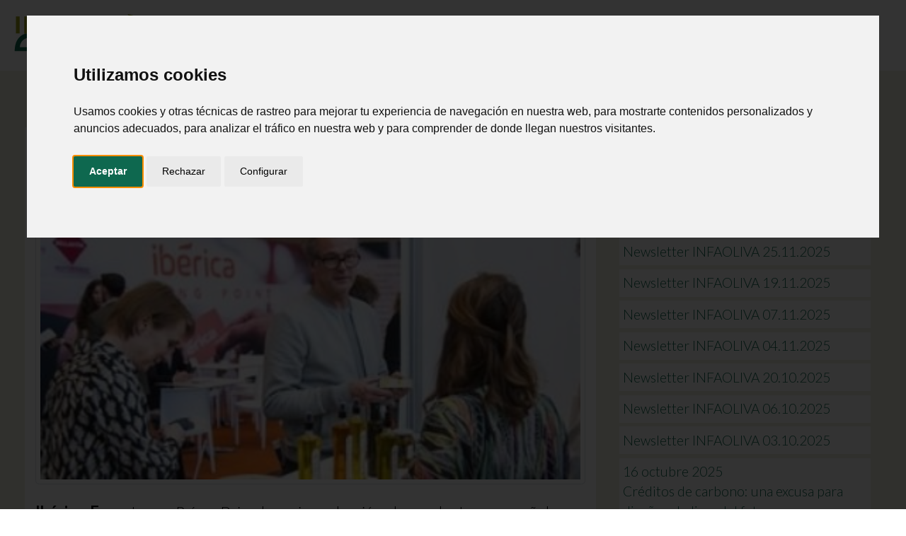

--- FILE ---
content_type: text/html; charset=UTF-8
request_url: https://www.infaoliva.com/actualidad/iberica-expo-amsterdam-9-al-11-enero-2022.html
body_size: 6647
content:
<!DOCTYPE html>
<html lang="es">
    <head>
        <meta charset="utf-8">
        <meta http-equiv="X-UA-Compatible" content="IE=edge">
        <meta name="viewport" content="width=device-width, initial-scale=1">
        <title>Ibérica Expo Ámsterdam (9 al 11 enero 2022)</title>
        <meta name="description" content="Ib&eacute;rica Expo&nbsp;trae a Pa&iacute;ses Bajos la mejor selecci&oacute;n de productores espa&ntilde;oles en colaboraci&oacute;n con Horecava, la principal feria Food &amp; Beverage de Pa&iacute;ses Bajos y que cuenta con m&aacute;s de..." />
        <base href="https://www.infaoliva.com" />
                <link rel="canonical" href="https://www.infaoliva.com/actualidad/iberica-expo-amsterdam-9-al-11-enero-2022.html" />
        <meta property="og:title" content="Ibérica Expo Ámsterdam (9 al 11 enero 2022)" />
        <meta property="og:url" content="https://www.infaoliva.com/actualidad/iberica-expo-amsterdam-9-al-11-enero-2022.html" />
         
            <meta property="og:image" content="https://www.infaoliva.com/img/galeria/2022/07/ibérica-amsterdam.JPG" /> 
            <meta property="og:image:type" content="image/jpeg" /> 
            <meta property="og:image:width" content="382" /> 
            <meta property="og:image:height" content="188" /> 
                <meta property="og:type" content="article" />
        <meta property="og:description" content="Ib&eacute;rica Expo&nbsp;trae a Pa&iacute;ses Bajos la mejor selecci&oacute;n de productores espa&ntilde;oles en colaboraci&oacute;n con Horecava, la principal feria Food &amp; Beverage de Pa&iacute;ses Bajos y que cuenta con m&aacute;s de..." />
        
                <link rel="apple-touch-icon" sizes="180x180" href="/apple-touch-icon.png">
        <link rel="icon" type="image/png" sizes="32x32" href="/favicon-32x32.png">
        <link rel="icon" type="image/png" sizes="16x16" href="/favicon-16x16.png">
        <link rel="manifest" href="/site.webmanifest">
        <link rel="mask-icon" href="/safari-pinned-tab.svg" color="#9a9e16">
        <meta name="msapplication-TileColor" content="#ffffff">
        <meta name="theme-color" content="#ffffff">
        
        <link rel="stylesheet" href="https://cdn.jsdelivr.net/npm/bootstrap@4.6.2/dist/css/bootstrap.min.css" integrity="sha384-xOolHFLEh07PJGoPkLv1IbcEPTNtaed2xpHsD9ESMhqIYd0nLMwNLD69Npy4HI+N" crossorigin="anonymous">
        
        <link rel="preconnect" href="https://fonts.googleapis.com">
        <link rel="preconnect" href="https://fonts.gstatic.com" crossorigin>
        <link href="https://fonts.googleapis.com/css2?family=Lato:wght@300;400;700&display=swap" rel="stylesheet">
        <style>@-ms-viewport{width:device-width}@-o-viewport{width:device-width}@viewport{width:device-width}::-moz-selection {background:#b3d4fc; text-shadow:none; }::selection {background:#b3d4fc; text-shadow:none; }:root {--color1:#0e684f;--color2:#9a9e16;}body,html{height:100%;width:100%;font-family:'Lato', sans-serif;font-size:22px;font-weight:300;color:#000;}h2, .h2{color:var(--color1); font-weight:700; font-size:1.8rem;}.cc-nb-main-container button, .cc-pc-container button {font-weight:400 !important; height:auto; color:#000 !important;}button.cc-nb-okagree {background-color:var(--color1) !important; font-weight:bold !important; color:#fff !important}button.cc-nb-reject, button.cc-cp-foot-save {background-color:#eaeaea !important;}a{color:var(--color1);} a:hover{color:var(--color1);}.btn {padding:.375rem 2rem}.btn-default {color:#fff; background-color:var(--color2); font-weight:700; border:none; } .btn-border-color {background:none; border:1px solid var(--color2); color:var(--color2);}.btn-border-color:hover {background-color:var(--color2); color:#fff;}.cover{background-size:cover; background-position:center; -webkit-background-size:cover; -moz-background-size:cover; -o-background-size:cover; }.container {max-width:1600px;}.small {font-weight:300;}.sep-sup{margin-top:100px;}#menu{position:fixed; top:-150px; left:0; width:100%; z-index:12; padding:0 20px; -webkit-transition:all 0.5s;-moz-transition:all 0.5s;-o-transition:all 0.5s;transition:all 0.5s; font-weight:400; font-size:0.9rem; background-color:#fff;}#menu.top {top:0}#menu div.sc > div {float:right}#menu div.sc .table {margin:0}#menu div.sc ul{list-style:none; margin:0; padding:0; text-align:right;}#menu div.sc ul li{display:inline-block; margin-right:50px; line-height:100px; position:relative; }#menu div.sc ul li:last-child{margin-right:25px;}#menu div.sc ul li a{text-decoration:none; line-height:1.5rem;}#menu li ul{display:none;}#🍔 {display:none; width:54px; height:54px; position:relative; float:right; cursor:pointer;}.toggle-nav span, .toggle-nav span:before, .toggle-nav span:after {content:''; position:absolute; left:0; display:block; text-indent:-9999px; background-color:var(--color1); height:5px; width:100%;}.toggle-nav span {top:15px; width:40px;}.toggle-nav span:before {top:11px; }.toggle-nav span:after {top:22px;}#logo {float:left; width:198px; margin:20px 0 }#logo img{width:100%;}section {padding:80px 0;}@media (max-width:1650px){.container {padding-left:50px; padding-right:50px;}}@media (max-width:1390px){#menu div.sc ul li{margin-right:30px; }}@media (max-width:1250px){body,html{font-size:20px;}#menu div.sc ul li{line-height:70px; margin-right:20px;}#menu #logo {width:120px; margin:16px 20px}.sep-sup{margin-top:70px;}}@media (max-width:1050px){#menu{padding:0}#menu div.sc ul li {margin-right:15px}}@media (max-width:970px){#🍔 {display:block; }#menu #logo {margin:10px !important}#menu div.sc {position:fixed; left:100%;}.sep-sup{margin-top:54px;}}@media (max-width:767px){body,html{font-size:18px;}}@media (max-width:500px){.container {padding-left:25px; padding-right:25px;}}.container {max-width:1280px;}#ultimas-entradas div{position:relative;}#ultimas-entradas i {position:absolute; right:10px; top:50%; transform:translateY(-50%);}span.share {float:left; padding-top:3px; margin-right:10px;}.btn.btn-fb, .btn.btn-tw {text-transform:none !important; font-size:0.6rem;}.btn.btn-fb {padding:5px 11px !important;}.btn.btn-tw {padding:5px 10px !important;}.btn.btn-fb {color:#fff !important; background:#3b5998;} .btn.btn-fb:active{box-shadow:none;}.btn.btn-fb img {margin:0 !important; width:10px !important;}.btn.btn-tw {color:#fff !important; background:#03a9f4;} .btn.btn-tw:active{box-shadow:none;}.btn.btn-tw img {margin:0 !important; width:22px !important;}.label-categoria {background:#9f9f9f; padding:5px 8px; margin:0 5px 5px 0;display:inline-block; font-size:0.8rem;}.label-categoria a {color:#fff;}</style>        <noscript id="deferred-styles">
          <link rel="stylesheet" href="css/main.min.css.php?v=1.0">
          <link rel="stylesheet" href="https://cdnjs.cloudflare.com/ajax/libs/font-awesome/5.15.4/css/all.min.css" integrity="sha512-1ycn6IcaQQ40/MKBW2W4Rhis/DbILU74C1vSrLJxCq57o941Ym01SwNsOMqvEBFlcgUa6xLiPY/NS5R+E6ztJQ==" crossorigin="anonymous" referrerpolicy="no-referrer" />
          <link rel="stylesheet" href="css/entrada.css?v=1">        </noscript>
            <script type="text/javascript" src="https://www.termsfeed.com/public/cookie-consent/4.1.0/cookie-consent.js" charset="UTF-8"></script><script type="text/javascript" charset="UTF-8">document.addEventListener('DOMContentLoaded', function () {cookieconsent.run({"notice_banner_type":"interstitial","consent_type":"express","palette":"light","language":"es","page_load_consent_levels":["strictly-necessary"],"notice_banner_reject_button_hide":false,"preferences_center_close_button_hide":false,"page_refresh_confirmation_buttons":false,"website_name":"Infaoliva","change_preferences_selector":"#changePreferences","website_privacy_policy_url":"https://www.infaoliva.com/?c=1"});});</script><script async src="https://www.googletagmanager.com/gtag/js?id=G-9Q8YP5JMV9"></script><script>window.dataLayer = window.dataLayer || [];function gtag(){dataLayer.push(arguments);}gtag('js', new Date());gtag("consent", "default", {ad_storage:"denied",ad_user_data:"denied",ad_personalization:"denied",analytics_storage:"denied",functionality_storage:"denied",personalization_storage:"denied",security_storage:"granted",wait_for_update:500,});gtag('config', 'G-9Q8YP5JMV9');</script><script type="text/plain" data-cookie-consent="functionality">gtag("consent", "update", {functionality_storage:"granted"}); </script><script type="text/plain" data-cookie-consent="tracking">gtag("consent", "update", {analytics_storage:"granted", personalization_storage:"granted"}); </script><script type="text/plain" data-cookie-consent="targeting">gtag("consent", "update", {ad_storage:"granted", ad_user_data:"granted", ad_personalization:"granted"});</script>    </head>
    <body>
                
        <nav id="menu">
            <a id="logo" href="/"><img src="img/logo.png" alt="Infaoliva"></a>
            <div class="sc">
                <div>
                    <div class="table">
                        <div>
                            <ul>
                                <li class="aanchor"><a href="/#observatorio">Observatorio</a></li>
                                <!-- <li><a href="federacion.html">La federación</a></li> -->
                                <li><a href="almazaras/">Almazaras</a></li>
                                <li><a href="compra-venta/" >Compra / Venta</a></li>
                                <li class="submenu">
                                    <a href="actualidad/">Actualidad</a>
                                    <ul>
                                        <li><a href="actualidad/resumenes-de-prensa/">Newsletter INFAOLIVA</a></li><li><a href="actualidad/jornadas-y-eventos/">Jornadas y eventos</a></li><li><a href="actualidad/articulos-de-opinion/">Artículos de opinión</a></li><li><a href="actualidad/ferias/">Ferias</a></li><li><a href="actualidad/premios/">Concursos</a></li>                                    </ul>
                                </li> 
                                <!-- <li><a href="convenios.html" >Convenios</a></li> -->
                                <li><a href="admin/" target="_blank" rel="nofollow">Zona asociados</a></li>
                                <li><a href="contacto.html">Contacto</a></li>
                                <!-- <li><a class="btn btn-default" href="">Únete</a></li> -->
                            </ul>
                        </div>
                    </div>
                </div>
            </div>
            <div id="🍔">
                <span class="toggle-nav"><span></span></span>
            </div>
        </nav>
        
        <section id="noticia" class="sep-sup bg-light1">
            <div class="container">
              <div class="row pb-3 pb-md-5">
                <div class="col-lg-8 bg-white">
                  <article class="pb-4">
                    <header>
                        <h1 class="h2 mb-2 mt-2">Ibérica Expo Ámsterdam (9 al 11 enero 2022)</h1>
                    </header>
              
                    <div class="foto mb-3"><img src="img/galeria/2022/07/ibérica-amsterdam.JPG" alt="Ibérica Expo Ámsterdam (9 al 11 enero 2022)" width="100%" height="auto" class="img-thumbnail"></div>                    <p style="text-align: justify;"><strong>Ib&eacute;rica Expo</strong>&nbsp;trae a Pa&iacute;ses Bajos la mejor selecci&oacute;n de productores espa&ntilde;oles en colaboraci&oacute;n con Horecava, la principal feria Food &amp; Beverage de Pa&iacute;ses Bajos y que cuenta con m&aacute;s de 71.000 profesionales.</p>
<p style="text-align: justify;"><strong>Comerciantes por naturaleza.</strong>&nbsp;Su tradici&oacute;n como punto de acceso y salida de mercanc&iacute;as en el centro de Europa lo convierten en un mercado estrat&eacute;gico.</p>
<p style="text-align: justify;">Durante los &uacute;ltimos tres a&ntilde;os las exportaciones de productos de alimentaci&oacute;n espa&ntilde;oles a Pa&iacute;ses Bajos han aumentado en un 58%. Entre los productos m&aacute;s demandados est&aacute;n: las conservas vegetales, miel, quesos, t&eacute;s, caf&eacute;, embutidos y todo tipo de producto fine food.</p>
<p style="text-align: justify;">Espa&ntilde;a es el quinto mayor exportador de vino a Holanda. El valor de las exportaciones espa&ntilde;olas es de&nbsp;<strong>93,5 millones de euros</strong>.</p>
<div class="vc_column-inner "><strong>Fecha de celebraci&oacute;n:</strong>&nbsp;9 al 11 de enro de 2022</div>
<div class="vc_column-inner "><strong>Lugar de celebraci&oacute;n:</strong>&nbsp;RAI Amsterdam. Europaplein 24, 1078 GZ Amsterdam, Pa&iacute;ses Bajos</div>
<div class="vc_column-inner "><strong>P&aacute;gina Web:<a href="https://www.ibericaexpo.com/es/expo/amsterdam/" rel="follow">&nbsp;ibericaexpo.com/es/expo/amsterdam/</a></strong></div>
<div class="vc_column-inner "><strong>Contacto:&nbsp;<a href="mailto:info@ibericaexpo.com" rel="follow">info@ibericaexpo.com</a></strong></div>
<div class="vc_column-inner ">&nbsp;</div>
<div class="vc_column-inner ">&nbsp;</div>          
                    <div><br>
                      <a href="actualidad/" class="btn btn-default ml-0">Volver</a>
                  </div>
                  </article>
                </div>  
                <div class="col-lg-4 mas-news pt-2 pl-4">
                    <a class="btn btn-fb ml-0 mb-1" rel="nofollow" href="http://www.facebook.com/sharer.php?s=100&amp;u=https://www.infaoliva.com/actualidad/iberica-expo-amsterdam-9-al-11-enero-2022.html/%3Futm_source%3DFacebook%26utm_medium%3DSocial%26utm_campaign%3DBlog%26utm_content%3DCompartido%20Enlace%20Blog&amp;t=Blog Infaoliva&amp;s=Ibérica Expo Ámsterdam (9 al 11 enero 2022)" target="_blank"><img src="img/fb-btn.png" alt="Compartir en Facebook"> Compartir en Facebook</a>
              
                    <a class="btn btn-tw mb-1" rel="nofollow"  href="http://twitter.com/home?status=Ibérica Expo Ámsterdam (9 al 11 enero 2022) https://www.infaoliva.com/actualidad/iberica-expo-amsterdam-9-al-11-enero-2022.html" target="_blank"><img src="img/tw-btn.png" alt="Twittear"> Twittear</a>
              
                  <a href="actualidad/" class="btn btn-default btn-sm d-block mt-1 mb-2 ml-0 mr-0">Últimas entradas</a><p class="bg-white small p-1 mb-1"><a href="actualidad/newsletter-infaoliva-02.01.2026.html">Newsletter INFAOLIVA 02.01.2026</a></p><p class="bg-white small p-1 mb-1"><a href="actualidad/newsletter-infaoliva-25.11.2025.html">Newsletter INFAOLIVA 25.11.2025</a></p><p class="bg-white small p-1 mb-1"><a href="actualidad/newsletter-infaoliva-19.11.2025.html">Newsletter INFAOLIVA 19.11.2025</a></p><p class="bg-white small p-1 mb-1"><a href="actualidad/newsletter-infaoliva-07.11.2025.html">Newsletter INFAOLIVA 07.11.2025</a></p><p class="bg-white small p-1 mb-1"><a href="actualidad/newsletter-infaoliva-04.11.2025.html">Newsletter INFAOLIVA 04.11.2025</a></p><p class="bg-white small p-1 mb-1"><a href="actualidad/newsletter-infaoliva-20.10.2025.html">Newsletter INFAOLIVA 20.10.2025</a></p><p class="bg-white small p-1 mb-1"><a href="actualidad/newsletter-infaoliva-06.10.2025.html">Newsletter INFAOLIVA 06.10.2025</a></p><p class="bg-white small p-1 mb-1"><a href="actualidad/newsletter-infaoliva-03.10.2025.html">Newsletter INFAOLIVA 03.10.2025</a></p><p class="bg-white small p-1 mb-1"><a href="actualidad/16-octubre-2025<br>creditos-de-carbono:-una-excusa-para-disenar-el-olivar-del-futuro.html">16 octubre 2025<br>Créditos de carbono: una excusa para diseñar el olivar del futuro</a></p><p class="bg-white small p-1 mb-1"><a href="actualidad/newsletter-infaoliva-01.10.2025.html">Newsletter INFAOLIVA 01.10.2025</a></p>                  <div class="btn btn-default btn-sm d-block mb-2 mt-2 ml-0 mr-0">Categorías</div><span class="label-categoria"><a href="actualidad/articulos-de-opinion/">Artículos de opinión</a></span><span class="label-categoria"><a href="actualidad/premios/">Concursos</a></span><span class="label-categoria"><a href="actualidad/ferias/">Ferias</a></span><span class="label-categoria"><a href="actualidad/jornadas-y-eventos/">Jornadas y eventos</a></span><span class="label-categoria"><a href="actualidad/resumenes-de-prensa/">Newsletter INFAOLIVA</a></span>                </div>
              </div>
            </div>
          </section>

            
        <div id="modal" class="modal fade"> <div class="modal-dialog modal-dialog-centered modal-lg" role="document"> <div class="modal-content"> </div> </div> </div>
        <div id="modal-video" class="modal fade"> <div class="modal-dialog modal-dialog-centered" role="document"> <div class="modal-content"><button type="button" class="close" data-dismiss="modal" aria-label="Close"></button><video controls width="100%"> <source src="" type="video/mp4" autoplay loop controls preload> </video></div> </div> </div>
        <div id="filtro"></div>

        <footer id="footer" class="bg-light">
            <div class="container">
                <div class="text-center mb-5">
                    <img src="img/infaoliva.png" alt="Infaoliva">
                </div>

                <div class="row text-center text-md-left">
                    <div class="col-md-6">
                        <p><strong>Datos de contacto</strong></p>
                        <p class="text-small">
                            Paseo de la Estación 30, 8ª planta - 23003 (Jaén)<br>
                            Teléfono: <a href="tel:953 244 091">953 244 091</a><br>
                                                        <a href="mailto:infaoliva@infaoliva.com">infaoliva@infaoliva.com</a>
                        </p>
                         
                        <p>
                            <a href="https://www.facebook.com/Infaoliva"><i class="fab fa-facebook color1 mr-2"></i></a>                            <a href="https://twitter.com/Infaoliva"><i class="fab fa-twitter color1 mr-2"></i></a>                        </p>
                                            </div>
                    <div class="col-sm-6 col-md-3 mb-3 mb-md-0">
                        <ul class="unstyled">
                            <li><a href="/"><strong>Inicio</strong></a></li>
                            <!-- <li><a href="federacion.html"><strong>La federación</strong></a></li> -->
                            <li><a href="almazaras/"><strong>Almazaras</strong></a></li>
                            <!-- <li><a href="enlaces.html"><strong>Enlaces</strong></a></li> -->
                            <li><a href="contacto.html"><strong>Contacto</strong></a></li>
                        </ul>
                    </div>
                    <div class="col-sm-6 col-md-3">
                        <ul class="unstyled">
                            <li><a href="admin/" target="_blank" rel="nofollow"><strong>Zona asociados</strong></a></li>
                            <li><a href="hazte-socio.html"><strong>Hazte socio</strong></a></li>
                            <li><a href="actualidad/resumenes-de-prensa/"><strong>Newsletter INFAOLIVA</strong></a></li><li><a href="actualidad/jornadas-y-eventos/"><strong>Jornadas y eventos</strong></a></li><li><a href="actualidad/articulos-de-opinion/"><strong>Artículos de opinión</strong></a></li><li><a href="actualidad/ferias/"><strong>Ferias</strong></a></li><li><a href="actualidad/premios/"><strong>Concursos</strong></a></li>                        </ul>
                    </div>
                </div>
            </div>
        </footer>

        <div class="footer-inf p-4 bg-color1 text-center text-white text-xsmall">
            <p class="mb-0">
                Copyright ©2026 Infaoliva Todos los derechos reservados<br>
                <a href="javascript:void(0);" onclick="ModalTextBD(2);">Información general</a> · <a href="javascript:void(0);" onclick="ModalTextBD(3);">Aviso legal</a> · <a href="javascript:void(0);" onclick="ModalTextBD(4);">Política de privacidad</a> · <a href="javascript:void(0);" onclick="ModalTextBD(5);">Política de cookies</a> · <a class="mr-3" id="changePreferences" href="javascript:void(0);" title="configurar cookies">Configurar cookies</a></p>
                    </div>
                    <script>
            var loadDeferredStyles = function() {var addStylesNode = document.getElementById("deferred-styles"); var replacement = document.createElement("div"); replacement.innerHTML = addStylesNode.textContent; document.body.appendChild(replacement); addStylesNode.parentElement.removeChild(addStylesNode); }; var raf = window.requestAnimationFrame || window.mozRequestAnimationFrame || window.webkitRequestAnimationFrame || window.msRequestAnimationFrame; if (raf) raf(function() { window.setTimeout(loadDeferredStyles, 0); }); else window.addEventListener('load', loadDeferredStyles);

            var jQl={q:[],dq:[],gs:[],ready:function(a){"function"==typeof a&&jQl.q.push(a);return jQl},getScript:function(a,c){jQl.gs.push([a,c])},unq:function(){for(var a=0;a<jQl.q.length;a++)jQl.q[a]();jQl.q=[]},ungs:function(){for(var a=0;a<jQl.gs.length;a++)jQuery.getScript(jQl.gs[a][0],jQl.gs[a][1]);jQl.gs=[]},bId:null,boot:function(a){"undefined"==typeof window.jQuery.fn?jQl.bId||(jQl.bId=setInterval(function(){jQl.boot(a)},25)):(jQl.bId&&clearInterval(jQl.bId),jQl.bId=0,jQl.unqjQdep(),jQl.ungs(),jQuery(jQl.unq()), "function"==typeof a&&a())},booted:function(){return 0===jQl.bId},loadjQ:function(a,c){setTimeout(function(){var b=document.createElement("script");b.src=a;document.getElementsByTagName("head")[0].appendChild(b)},1);jQl.boot(c)},loadjQdep:function(a){jQl.loadxhr(a,jQl.qdep)},qdep:function(a){a&&("undefined"!==typeof window.jQuery.fn&&!jQl.dq.length?jQl.rs(a):jQl.dq.push(a))},unqjQdep:function(){if("undefined"==typeof window.jQuery.fn)setTimeout(jQl.unqjQdep,50);else{for(var a=0;a<jQl.dq.length;a++)jQl.rs(jQl.dq[a]); jQl.dq=[]}},rs:function(a){var c=document.createElement("script");document.getElementsByTagName("head")[0].appendChild(c);c.text=a},loadxhr:function(a,c){var b;b=jQl.getxo();b.onreadystatechange=function(){4!=b.readyState||200!=b.status||c(b.responseText,a)};try{b.open("GET",a,!0),b.send("")}catch(d){}},getxo:function(){var a=!1;try{a=new XMLHttpRequest}catch(c){for(var b=["MSXML2.XMLHTTP.5.0","MSXML2.XMLHTTP.4.0","MSXML2.XMLHTTP.3.0","MSXML2.XMLHTTP","Microsoft.XMLHTTP"],d=0;d<b.length;++d){try{a= new ActiveXObject(b[d])}catch(e){continue}break}}finally{return a}}};if("undefined"==typeof window.jQuery){var $=jQl.ready,jQuery=$;$.getScript=jQl.getScript};
            jQl.loadjQ('//code.jquery.com/jquery-3.4.1.min.js'); jQl.loadjQdep('//cdn.jsdelivr.net/npm/bootstrap@4.6.2/dist/js/bootstrap.bundle.min.js'); jQl.loadjQdep('js/main.min.js?v=1.1');

            var web = "Infaoliva";
            var envio_ok = ""; 
            var enviado = ""; 
            var error = ""; 
        </script>
    
        <script>
            
        </script>
    </body>
</html>


--- FILE ---
content_type: text/css; charset=utf-8
request_url: https://www.infaoliva.com/css/entrada.css?v=1
body_size: 472
content:
#valoracion {transform: translateY(3px);}
.jq-ry-container{position:relative;padding:0;line-height:0;display:block;cursor:pointer;-webkit-box-sizing:content-box;-moz-box-sizing:content-box;box-sizing:content-box;direction:ltr}.jq-ry-container[readonly=readonly]{cursor:default}.jq-ry-container>.jq-ry-group-wrapper{position:relative;width:100%}.jq-ry-container>.jq-ry-group-wrapper>.jq-ry-group{position:relative;line-height:0;z-index:1;white-space:nowrap}.jq-ry-container>.jq-ry-group-wrapper>.jq-ry-group>svg{display:inline-block}.jq-ry-container>.jq-ry-group-wrapper>.jq-ry-group.jq-ry-normal-group{width:100%}.jq-ry-container>.jq-ry-group-wrapper>.jq-ry-group.jq-ry-rated-group{width:0;z-index:2;position:absolute;top:0;left:0;overflow:hidden}

.carousel {background-color: #fff; max-width: 100%; padding: 10px;}
.carousel .carousel-inner {height: 100%;}
.carousel .carousel-item {height: 100%; width: 100%;}
.carousel .carousel-item img {margin: 0 auto; max-width: 100%; max-height: 500px;}
.carousel-control-next, .carousel-control-prev {width: 60px;}
.carousel-control-next i, .carousel-control-prev i {background-color: #000; padding: 7px 12px; border-radius: 50%;}
.carousel-control-next i {padding-left: 15px;}
.carousel-control-prev i {padding-right: 15px;}

--- FILE ---
content_type: application/javascript; charset=utf-8
request_url: https://www.infaoliva.com/js/main.min.js?v=1.1
body_size: 36756
content:
function validateEmail(t){var e=/^([\w-\.]+@([\w-]+\.)+[\w-]{2,4})?$/;return e.test(t)?!0:!1}function isMobile(){var t=navigator.userAgent||navigator.vendor||window.opera,e=/(android|bb\d+|meego).+mobile|avantgo|bada\/|blackberry|blazer|compal|elaine|fennec|hiptop|iPod|iPhone|iPad|iemobile|ip(hone|od)|iris|kindle|lge |maemo|midp|mmp|mobile.+firefox|netfront|opera m(ob|in)i|palm( os)?|phone|p(ixi|re)\/|plucker|pocket|psp|series(4|6)0|symbian|treo|up\.(browser|link)|vodafone|wap|windows (ce|phone)|xda|xiino/i.test(t)||/1207|6310|6590|3gso|4thp|50[1-6]i|770s|802s|a wa|abac|ac(er|oo|s\-)|ai(ko|rn)|al(av|ca|co)|amoi|an(ex|ny|yw)|aptu|ar(ch|go)|as(te|us)|attw|au(di|\-m|r |s )|avan|be(ck|ll|nq)|bi(lb|rd)|bl(ac|az)|br(e|v)w|bumb|bw\-(n|u)|c55\/|capi|ccwa|cdm\-|cell|chtm|cldc|cmd\-|co(mp|nd)|craw|da(it|ll|ng)|dbte|dc\-s|devi|dica|dmob|do(c|p)o|ds(12|\-d)|el(49|ai)|em(l2|ul)|er(ic|k0)|esl8|ez([4-7]0|os|wa|ze)|fetc|fly(\-|_)|g1 u|g560|gene|gf\-5|g\-mo|go(\.w|od)|gr(ad|un)|haie|hcit|hd\-(m|p|t)|hei\-|hi(pt|ta)|hp( i|ip)|hs\-c|ht(c(\-| |_|a|g|p|s|t)|tp)|hu(aw|tc)|i\-(20|go|ma)|i230|iac( |\-|\/)|ibro|idea|ig01|ikom|im1k|inno|ipaq|iris|ja(t|v)a|jbro|jemu|jigs|kddi|keji|kgt( |\/)|klon|kpt |kwc\-|kyo(c|k)|le(no|xi)|lg( g|\/(k|l|u)|50|54|\-[a-w])|libw|lynx|m1\-w|m3ga|m50\/|ma(te|ui|xo)|mc(01|21|ca)|m\-cr|me(rc|ri)|mi(o8|oa|ts)|mmef|mo(01|02|bi|de|do|t(\-| |o|v)|zz)|mt(50|p1|v )|mwbp|mywa|n10[0-2]|n20[2-3]|n30(0|2)|n50(0|2|5)|n7(0(0|1)|10)|ne((c|m)\-|on|tf|wf|wg|wt)|nok(6|i)|nzph|o2im|op(ti|wv)|oran|owg1|p800|pan(a|d|t)|pdxg|pg(13|\-([1-8]|c))|phil|pire|pl(ay|uc)|pn\-2|po(ck|rt|se)|prox|psio|pt\-g|qa\-a|qc(07|12|21|32|60|\-[2-7]|i\-)|qtek|r380|r600|raks|rim9|ro(ve|zo)|s55\/|sa(ge|ma|mm|ms|ny|va)|sc(01|h\-|oo|p\-)|sdk\/|se(c(\-|0|1)|47|mc|nd|ri)|sgh\-|shar|sie(\-|m)|sk\-0|sl(45|id)|sm(al|ar|b3|it|t5)|so(ft|ny)|sp(01|h\-|v\-|v )|sy(01|mb)|t2(18|50)|t6(00|10|18)|ta(gt|lk)|tcl\-|tdg\-|tel(i|m)|tim\-|t\-mo|to(pl|sh)|ts(70|m\-|m3|m5)|tx\-9|up(\.b|g1|si)|utst|v400|v750|veri|vi(rg|te)|vk(40|5[0-3]|\-v)|vm40|voda|vulc|vx(52|53|60|61|70|80|81|83|85|98)|w3c(\-| )|webc|whit|wi(g |nc|nw)|wmlb|wonu|x700|yas\-|your|zeto|zte\-/i.test(t.substr(0,4));return e||"undefined"!=typeof window.orientation&&(e=!0),e}function GoTo(t,e){$("html, body").animate({scrollTop:$("#"+t).offset().top-e},500)}function ModalText(t){$("#modal .modal-content").html('<div class="modal-body"><p>'+t+'</p></div> <div class="modal-footer"> <button type="button" class="btn btn-default btn-xs" data-dismiss="modal">Cerrar</button> </div>'),$("#modal").modal()}function ModalTextBD(t){$.post("funciones/ajax.php",{accion:"texto",id:t},function(t){$("#modal .modal-content").html(t),$("#modal").modal()})}function ModalInfo(t){$.post("funciones/ajax.php",{accion:t},function(t){$("#modal .modal-content").html(t),$("#modal").modal()})}function Volver(){return-1!==document.referrer.indexOf(window.location.host)?(history.back(),!1):void(window.location.href="http://dentalesthetic.es.149-62-168-220.xyzgeomatica.es/")}function GoPage(t){location.href=t}function PhoneClick(t){window.location.href="tel://"+t}function compruebaForm(){var t=!0;return $("#form input").each(function(){""===$(this).val()&&(t=!1)}),""===$("#mensaje").val()&&(t=!1),t?validateEmail($("#email").val().trim())?$("#terminos").prop("checked")?void grecaptcha.execute():void ModalText("Por favor, lea y acepte la política de privacidad para continuar."):void ModalText("La dirección e-mail es incorrecta"):void ModalText("Por favor, complete todos los datos")}function onSubmit(t){$("#form").submit()}function AltaNewsletter(){var t="";t=$("#nombre").length>0?$("#nombre").val():"";var e=$("#email").val().trim();return e.length<1?void ModalText("Introduce un email en el formulario"):validateEmail(e)?$("#cb_privacidad").prop("checked")?void $.post("funciones/newsletter-alta.php",{nombre:t,email:e},function(t){console.log(t),1==t?($("#email").val(""),ModalText("Gracias por unirte a nuestra Newsletter!")):ModalText("Hubo un problema en el registro en nuestra newsletter. Por favor, inténtalo de nuevo más tarde")}):void ModalText("Por favor, acepta la política de privacidad para continuar."):void ModalText("La dirección e-mail es incorrecta")}!function(t,e){"object"==typeof exports&&"undefined"!=typeof module?module.exports=e():"function"==typeof define&&define.amd?define(e):t.Popper=e()}(this,function(){"use strict";function t(t){return t&&"[object Function]"==={}.toString.call(t)}function e(t,e){if(1!==t.nodeType)return[];var n=getComputedStyle(t,null);return e?n[e]:n}function n(t){return"HTML"===t.nodeName?t:t.parentNode||t.host}function i(t){if(!t)return document.body;switch(t.nodeName){case"HTML":case"BODY":return t.ownerDocument.body;case"#document":return t.body}var o=e(t),r=o.overflow,s=o.overflowX,a=o.overflowY;return/(auto|scroll)/.test(r+a+s)?t:i(n(t))}function o(t){var n=t&&t.offsetParent,i=n&&n.nodeName;return i&&"BODY"!==i&&"HTML"!==i?-1!==["TD","TABLE"].indexOf(n.nodeName)&&"static"===e(n,"position")?o(n):n:t?t.ownerDocument.documentElement:document.documentElement}function r(t){var e=t.nodeName;return"BODY"!==e&&("HTML"===e||o(t.firstElementChild)===t)}function s(t){return null===t.parentNode?t:s(t.parentNode)}function a(t,e){if(!(t&&t.nodeType&&e&&e.nodeType))return document.documentElement;var n=t.compareDocumentPosition(e)&Node.DOCUMENT_POSITION_FOLLOWING,i=n?t:e,l=n?e:t,c=document.createRange();c.setStart(i,0),c.setEnd(l,0);var p=c.commonAncestorContainer;if(t!==p&&e!==p||i.contains(l))return r(p)?p:o(p);var d=s(t);return d.host?a(d.host,e):a(t,s(e).host)}function l(t){var e=1<arguments.length&&void 0!==arguments[1]?arguments[1]:"top",n="top"===e?"scrollTop":"scrollLeft",i=t.nodeName;if("BODY"===i||"HTML"===i){var o=t.ownerDocument.documentElement,r=t.ownerDocument.scrollingElement||o;return r[n]}return t[n]}function c(t,e){var n=2<arguments.length&&void 0!==arguments[2]&&arguments[2],i=l(e,"top"),o=l(e,"left"),r=n?-1:1;return t.top+=i*r,t.bottom+=i*r,t.left+=o*r,t.right+=o*r,t}function p(t,e){var n="x"===e?"Left":"Top",i="Left"==n?"Right":"Bottom";return parseFloat(t["border"+n+"Width"],10)+parseFloat(t["border"+i+"Width"],10)}function d(t,e,n,i){return K(e["offset"+t],e["scroll"+t],n["client"+t],n["offset"+t],n["scroll"+t],it()?n["offset"+t]+i["margin"+("Height"===t?"Top":"Left")]+i["margin"+("Height"===t?"Bottom":"Right")]:0)}function h(){var t=document.body,e=document.documentElement,n=it()&&getComputedStyle(e);return{height:d("Height",t,e,n),width:d("Width",t,e,n)}}function u(t){return at({},t,{right:t.left+t.width,bottom:t.top+t.height})}function f(t){var n={};if(it())try{n=t.getBoundingClientRect();var i=l(t,"top"),o=l(t,"left");n.top+=i,n.left+=o,n.bottom+=i,n.right+=o}catch(t){}else n=t.getBoundingClientRect();var r={left:n.left,top:n.top,width:n.right-n.left,height:n.bottom-n.top},s="HTML"===t.nodeName?h():{},a=s.width||t.clientWidth||r.right-r.left,c=s.height||t.clientHeight||r.bottom-r.top,d=t.offsetWidth-a,f=t.offsetHeight-c;if(d||f){var m=e(t);d-=p(m,"x"),f-=p(m,"y"),r.width-=d,r.height-=f}return u(r)}function m(t,n){var o=it(),r="HTML"===n.nodeName,s=f(t),a=f(n),l=i(t),p=e(n),d=parseFloat(p.borderTopWidth,10),h=parseFloat(p.borderLeftWidth,10),m=u({top:s.top-a.top-d,left:s.left-a.left-h,width:s.width,height:s.height});if(m.marginTop=0,m.marginLeft=0,!o&&r){var g=parseFloat(p.marginTop,10),v=parseFloat(p.marginLeft,10);m.top-=d-g,m.bottom-=d-g,m.left-=h-v,m.right-=h-v,m.marginTop=g,m.marginLeft=v}return(o?n.contains(l):n===l&&"BODY"!==l.nodeName)&&(m=c(m,n)),m}function g(t){var e=t.ownerDocument.documentElement,n=m(t,e),i=K(e.clientWidth,window.innerWidth||0),o=K(e.clientHeight,window.innerHeight||0),r=l(e),s=l(e,"left"),a={top:r-n.top+n.marginTop,left:s-n.left+n.marginLeft,width:i,height:o};return u(a)}function v(t){var i=t.nodeName;return"BODY"===i||"HTML"===i?!1:"fixed"===e(t,"position")||v(n(t))}function y(t,e,o,r){var s={top:0,left:0},l=a(t,e);if("viewport"===r)s=g(l);else{var c;"scrollParent"===r?(c=i(n(e)),"BODY"===c.nodeName&&(c=t.ownerDocument.documentElement)):c="window"===r?t.ownerDocument.documentElement:r;var p=m(c,l);if("HTML"!==c.nodeName||v(l))s=p;else{var d=h(),u=d.height,f=d.width;s.top+=p.top-p.marginTop,s.bottom=u+p.top,s.left+=p.left-p.marginLeft,s.right=f+p.left}}return s.left+=o,s.top+=o,s.right-=o,s.bottom-=o,s}function b(t){var e=t.width,n=t.height;return e*n}function w(t,e,n,i,o){var r=5<arguments.length&&void 0!==arguments[5]?arguments[5]:0;if(-1===t.indexOf("auto"))return t;var s=y(n,i,r,o),a={top:{width:s.width,height:e.top-s.top},right:{width:s.right-e.right,height:s.height},bottom:{width:s.width,height:s.bottom-e.bottom},left:{width:e.left-s.left,height:s.height}},l=Object.keys(a).map(function(t){return at({key:t},a[t],{area:b(a[t])})}).sort(function(t,e){return e.area-t.area}),c=l.filter(function(t){var e=t.width,i=t.height;return e>=n.clientWidth&&i>=n.clientHeight}),p=0<c.length?c[0].key:l[0].key,d=t.split("-")[1];return p+(d?"-"+d:"")}function k(t,e,n){var i=a(e,n);return m(n,i)}function x(t){var e=getComputedStyle(t),n=parseFloat(e.marginTop)+parseFloat(e.marginBottom),i=parseFloat(e.marginLeft)+parseFloat(e.marginRight),o={width:t.offsetWidth+i,height:t.offsetHeight+n};return o}function D(t){var e={left:"right",right:"left",bottom:"top",top:"bottom"};return t.replace(/left|right|bottom|top/g,function(t){return e[t]})}function S(t,e,n){n=n.split("-")[0];var i=x(t),o={width:i.width,height:i.height},r=-1!==["right","left"].indexOf(n),s=r?"top":"left",a=r?"left":"top",l=r?"height":"width",c=r?"width":"height";return o[s]=e[s]+e[l]/2-i[l]/2,o[a]=n===a?e[a]-i[c]:e[D(a)],o}function M(t,e){return Array.prototype.find?t.find(e):t.filter(e)[0]}function E(t,e,n){if(Array.prototype.findIndex)return t.findIndex(function(t){return t[e]===n});var i=M(t,function(t){return t[e]===n});return t.indexOf(i)}function T(e,n,i){var o=void 0===i?e:e.slice(0,E(e,"name",i));return o.forEach(function(e){e["function"]&&console.warn("`modifier.function` is deprecated, use `modifier.fn`!");var i=e["function"]||e.fn;e.enabled&&t(i)&&(n.offsets.popper=u(n.offsets.popper),n.offsets.reference=u(n.offsets.reference),n=i(n,e))}),n}function C(){if(!this.state.isDestroyed){var t={instance:this,styles:{},arrowStyles:{},attributes:{},flipped:!1,offsets:{}};t.offsets.reference=k(this.state,this.popper,this.reference),t.placement=w(this.options.placement,t.offsets.reference,this.popper,this.reference,this.options.modifiers.flip.boundariesElement,this.options.modifiers.flip.padding),t.originalPlacement=t.placement,t.offsets.popper=S(this.popper,t.offsets.reference,t.placement),t.offsets.popper.position="absolute",t=T(this.modifiers,t),this.state.isCreated?this.options.onUpdate(t):(this.state.isCreated=!0,this.options.onCreate(t))}}function L(t,e){return t.some(function(t){var n=t.name,i=t.enabled;return i&&n===e})}function P(t){for(var e=[!1,"ms","Webkit","Moz","O"],n=t.charAt(0).toUpperCase()+t.slice(1),i=0;i<e.length-1;i++){var o=e[i],r=o?""+o+n:t;if("undefined"!=typeof document.body.style[r])return r}return null}function A(){return this.state.isDestroyed=!0,L(this.modifiers,"applyStyle")&&(this.popper.removeAttribute("x-placement"),this.popper.style.left="",this.popper.style.position="",this.popper.style.top="",this.popper.style[P("transform")]=""),this.disableEventListeners(),this.options.removeOnDestroy&&this.popper.parentNode.removeChild(this.popper),this}function _(t){var e=t.ownerDocument;return e?e.defaultView:window}function N(t,e,n,o){var r="BODY"===t.nodeName,s=r?t.ownerDocument.defaultView:t;s.addEventListener(e,n,{passive:!0}),r||N(i(s.parentNode),e,n,o),o.push(s)}function O(t,e,n,o){n.updateBound=o,_(t).addEventListener("resize",n.updateBound,{passive:!0});var r=i(t);return N(r,"scroll",n.updateBound,n.scrollParents),n.scrollElement=r,n.eventsEnabled=!0,n}function I(){this.state.eventsEnabled||(this.state=O(this.reference,this.options,this.state,this.scheduleUpdate))}function B(t,e){return _(t).removeEventListener("resize",e.updateBound),e.scrollParents.forEach(function(t){t.removeEventListener("scroll",e.updateBound)}),e.updateBound=null,e.scrollParents=[],e.scrollElement=null,e.eventsEnabled=!1,e}function F(){this.state.eventsEnabled&&(cancelAnimationFrame(this.scheduleUpdate),this.state=B(this.reference,this.state))}function H(t){return""!==t&&!isNaN(parseFloat(t))&&isFinite(t)}function R(t,e){Object.keys(e).forEach(function(n){var i="";-1!==["width","height","top","right","bottom","left"].indexOf(n)&&H(e[n])&&(i="px"),t.style[n]=e[n]+i})}function j(t,e){Object.keys(e).forEach(function(n){var i=e[n];!1===i?t.removeAttribute(n):t.setAttribute(n,e[n])})}function Y(t,e,n){var i=M(t,function(t){var n=t.name;return n===e}),o=!!i&&t.some(function(t){return t.name===n&&t.enabled&&t.order<i.order});if(!o){var r="`"+e+"`";console.warn("`"+n+"` modifier is required by "+r+" modifier in order to work, be sure to include it before "+r+"!")}return o}function $(t){return"end"===t?"start":"start"===t?"end":t}function z(t){var e=1<arguments.length&&void 0!==arguments[1]&&arguments[1],n=ct.indexOf(t),i=ct.slice(n+1).concat(ct.slice(0,n));return e?i.reverse():i}function W(t,e,n,i){var o=t.match(/((?:\-|\+)?\d*\.?\d*)(.*)/),r=+o[1],s=o[2];if(!r)return t;if(0===s.indexOf("%")){var a;switch(s){case"%p":a=n;break;case"%":case"%r":default:a=i}var l=u(a);return l[e]/100*r}if("vh"===s||"vw"===s){var c;return c="vh"===s?K(document.documentElement.clientHeight,window.innerHeight||0):K(document.documentElement.clientWidth,window.innerWidth||0),c/100*r}return r}function U(t,e,n,i){var o=[0,0],r=-1!==["right","left"].indexOf(i),s=t.split(/(\+|\-)/).map(function(t){return t.trim()}),a=s.indexOf(M(s,function(t){return-1!==t.search(/,|\s/)}));s[a]&&-1===s[a].indexOf(",")&&console.warn("Offsets separated by white space(s) are deprecated, use a comma (,) instead.");var l=/\s*,\s*|\s+/,c=-1===a?[s]:[s.slice(0,a).concat([s[a].split(l)[0]]),[s[a].split(l)[1]].concat(s.slice(a+1))];return c=c.map(function(t,i){var o=(1===i?!r:r)?"height":"width",s=!1;return t.reduce(function(t,e){return""===t[t.length-1]&&-1!==["+","-"].indexOf(e)?(t[t.length-1]=e,s=!0,t):s?(t[t.length-1]+=e,s=!1,t):t.concat(e)},[]).map(function(t){return W(t,o,e,n)})}),c.forEach(function(t,e){t.forEach(function(n,i){H(n)&&(o[e]+=n*("-"===t[i-1]?-1:1))})}),o}function V(t,e){var n,i=e.offset,o=t.placement,r=t.offsets,s=r.popper,a=r.reference,l=o.split("-")[0];return n=H(+i)?[+i,0]:U(i,s,a,l),"left"===l?(s.top+=n[0],s.left-=n[1]):"right"===l?(s.top+=n[0],s.left+=n[1]):"top"===l?(s.left+=n[0],s.top-=n[1]):"bottom"===l&&(s.left+=n[0],s.top+=n[1]),t.popper=s,t}for(var q=Math.min,Q=Math.floor,K=Math.max,G="undefined"!=typeof window&&"undefined"!=typeof document,X=["Edge","Trident","Firefox"],J=0,Z=0;Z<X.length;Z+=1)if(G&&0<=navigator.userAgent.indexOf(X[Z])){J=1;break}var tt,et=G&&window.Promise,nt=et?function(t){var e=!1;return function(){e||(e=!0,window.Promise.resolve().then(function(){e=!1,t()}))}}:function(t){var e=!1;return function(){e||(e=!0,setTimeout(function(){e=!1,t()},J))}},it=function(){return void 0==tt&&(tt=-1!==navigator.appVersion.indexOf("MSIE 10")),tt},ot=function(t,e){if(!(t instanceof e))throw new TypeError("Cannot call a class as a function")},rt=function(){function t(t,e){for(var n,i=0;i<e.length;i++)n=e[i],n.enumerable=n.enumerable||!1,n.configurable=!0,"value"in n&&(n.writable=!0),Object.defineProperty(t,n.key,n)}return function(e,n,i){return n&&t(e.prototype,n),i&&t(e,i),e}}(),st=function(t,e,n){return e in t?Object.defineProperty(t,e,{value:n,enumerable:!0,configurable:!0,writable:!0}):t[e]=n,t},at=Object.assign||function(t){for(var e,n=1;n<arguments.length;n++)for(var i in e=arguments[n])Object.prototype.hasOwnProperty.call(e,i)&&(t[i]=e[i]);return t},lt=["auto-start","auto","auto-end","top-start","top","top-end","right-start","right","right-end","bottom-end","bottom","bottom-start","left-end","left","left-start"],ct=lt.slice(3),pt={FLIP:"flip",CLOCKWISE:"clockwise",COUNTERCLOCKWISE:"counterclockwise"},dt=function(){function e(n,i){var o=this,r=2<arguments.length&&void 0!==arguments[2]?arguments[2]:{};ot(this,e),this.scheduleUpdate=function(){return requestAnimationFrame(o.update)},this.update=nt(this.update.bind(this)),this.options=at({},e.Defaults,r),this.state={isDestroyed:!1,isCreated:!1,scrollParents:[]},this.reference=n&&n.jquery?n[0]:n,this.popper=i&&i.jquery?i[0]:i,this.options.modifiers={},Object.keys(at({},e.Defaults.modifiers,r.modifiers)).forEach(function(t){o.options.modifiers[t]=at({},e.Defaults.modifiers[t]||{},r.modifiers?r.modifiers[t]:{})}),this.modifiers=Object.keys(this.options.modifiers).map(function(t){return at({name:t},o.options.modifiers[t])}).sort(function(t,e){return t.order-e.order}),this.modifiers.forEach(function(e){e.enabled&&t(e.onLoad)&&e.onLoad(o.reference,o.popper,o.options,e,o.state)}),this.update();var s=this.options.eventsEnabled;s&&this.enableEventListeners(),this.state.eventsEnabled=s}return rt(e,[{key:"update",value:function(){return C.call(this)}},{key:"destroy",value:function(){return A.call(this)}},{key:"enableEventListeners",value:function(){return I.call(this)}},{key:"disableEventListeners",value:function(){return F.call(this)}}]),e}();return dt.Utils=("undefined"==typeof window?global:window).PopperUtils,dt.placements=lt,dt.Defaults={placement:"bottom",eventsEnabled:!0,removeOnDestroy:!1,onCreate:function(){},onUpdate:function(){},modifiers:{shift:{order:100,enabled:!0,fn:function(t){var e=t.placement,n=e.split("-")[0],i=e.split("-")[1];if(i){var o=t.offsets,r=o.reference,s=o.popper,a=-1!==["bottom","top"].indexOf(n),l=a?"left":"top",c=a?"width":"height",p={start:st({},l,r[l]),end:st({},l,r[l]+r[c]-s[c])};t.offsets.popper=at({},s,p[i])}return t}},offset:{order:200,enabled:!0,fn:V,offset:0},preventOverflow:{order:300,enabled:!0,fn:function(t,e){var n=e.boundariesElement||o(t.instance.popper);t.instance.reference===n&&(n=o(n));var i=y(t.instance.popper,t.instance.reference,e.padding,n);e.boundaries=i;var r=e.priority,s=t.offsets.popper,a={primary:function(t){var n=s[t];return s[t]<i[t]&&!e.escapeWithReference&&(n=K(s[t],i[t])),st({},t,n)},secondary:function(t){var n="right"===t?"left":"top",o=s[n];return s[t]>i[t]&&!e.escapeWithReference&&(o=q(s[n],i[t]-("right"===t?s.width:s.height))),st({},n,o)}};return r.forEach(function(t){var e=-1===["left","top"].indexOf(t)?"secondary":"primary";s=at({},s,a[e](t))}),t.offsets.popper=s,t},priority:["left","right","top","bottom"],padding:5,boundariesElement:"scrollParent"},keepTogether:{order:400,enabled:!0,fn:function(t){var e=t.offsets,n=e.popper,i=e.reference,o=t.placement.split("-")[0],r=Q,s=-1!==["top","bottom"].indexOf(o),a=s?"right":"bottom",l=s?"left":"top",c=s?"width":"height";return n[a]<r(i[l])&&(t.offsets.popper[l]=r(i[l])-n[c]),n[l]>r(i[a])&&(t.offsets.popper[l]=r(i[a])),t}},arrow:{order:500,enabled:!0,fn:function(t,n){var i;if(!Y(t.instance.modifiers,"arrow","keepTogether"))return t;var o=n.element;if("string"==typeof o){if(o=t.instance.popper.querySelector(o),!o)return t}else if(!t.instance.popper.contains(o))return console.warn("WARNING: `arrow.element` must be child of its popper element!"),t;var r=t.placement.split("-")[0],s=t.offsets,a=s.popper,l=s.reference,c=-1!==["left","right"].indexOf(r),p=c?"height":"width",d=c?"Top":"Left",h=d.toLowerCase(),f=c?"left":"top",m=c?"bottom":"right",g=x(o)[p];l[m]-g<a[h]&&(t.offsets.popper[h]-=a[h]-(l[m]-g)),l[h]+g>a[m]&&(t.offsets.popper[h]+=l[h]+g-a[m]),t.offsets.popper=u(t.offsets.popper);var v=l[h]+l[p]/2-g/2,y=e(t.instance.popper),b=parseFloat(y["margin"+d],10),w=parseFloat(y["border"+d+"Width"],10),k=v-t.offsets.popper[h]-b-w;return k=K(q(a[p]-g,k),0),t.arrowElement=o,t.offsets.arrow=(i={},st(i,h,Math.round(k)),st(i,f,""),i),t},element:"[x-arrow]"},flip:{order:600,enabled:!0,fn:function(t,e){if(L(t.instance.modifiers,"inner"))return t;if(t.flipped&&t.placement===t.originalPlacement)return t;var n=y(t.instance.popper,t.instance.reference,e.padding,e.boundariesElement),i=t.placement.split("-")[0],o=D(i),r=t.placement.split("-")[1]||"",s=[];switch(e.behavior){case pt.FLIP:s=[i,o];break;case pt.CLOCKWISE:s=z(i);break;case pt.COUNTERCLOCKWISE:s=z(i,!0);break;default:s=e.behavior}return s.forEach(function(a,l){if(i!==a||s.length===l+1)return t;i=t.placement.split("-")[0],o=D(i);var c=t.offsets.popper,p=t.offsets.reference,d=Q,h="left"===i&&d(c.right)>d(p.left)||"right"===i&&d(c.left)<d(p.right)||"top"===i&&d(c.bottom)>d(p.top)||"bottom"===i&&d(c.top)<d(p.bottom),u=d(c.left)<d(n.left),f=d(c.right)>d(n.right),m=d(c.top)<d(n.top),g=d(c.bottom)>d(n.bottom),v="left"===i&&u||"right"===i&&f||"top"===i&&m||"bottom"===i&&g,y=-1!==["top","bottom"].indexOf(i),b=!!e.flipVariations&&(y&&"start"===r&&u||y&&"end"===r&&f||!y&&"start"===r&&m||!y&&"end"===r&&g);(h||v||b)&&(t.flipped=!0,(h||v)&&(i=s[l+1]),b&&(r=$(r)),t.placement=i+(r?"-"+r:""),t.offsets.popper=at({},t.offsets.popper,S(t.instance.popper,t.offsets.reference,t.placement)),t=T(t.instance.modifiers,t,"flip"))}),t},behavior:"flip",padding:5,boundariesElement:"viewport"},inner:{order:700,enabled:!1,fn:function(t){var e=t.placement,n=e.split("-")[0],i=t.offsets,o=i.popper,r=i.reference,s=-1!==["left","right"].indexOf(n),a=-1===["top","left"].indexOf(n);return o[s?"left":"top"]=r[n]-(a?o[s?"width":"height"]:0),t.placement=D(e),t.offsets.popper=u(o),t}},hide:{order:800,enabled:!0,fn:function(t){if(!Y(t.instance.modifiers,"hide","preventOverflow"))return t;var e=t.offsets.reference,n=M(t.instance.modifiers,function(t){return"preventOverflow"===t.name}).boundaries;if(e.bottom<n.top||e.left>n.right||e.top>n.bottom||e.right<n.left){if(!0===t.hide)return t;t.hide=!0,t.attributes["x-out-of-boundaries"]=""}else{if(!1===t.hide)return t;t.hide=!1,t.attributes["x-out-of-boundaries"]=!1}return t}},computeStyle:{order:850,enabled:!0,fn:function(t,e){var n=e.x,i=e.y,r=t.offsets.popper,s=M(t.instance.modifiers,function(t){return"applyStyle"===t.name}).gpuAcceleration;void 0!==s&&console.warn("WARNING: `gpuAcceleration` option moved to `computeStyle` modifier and will not be supported in future versions of Popper.js!");var a,l,c=void 0===s?e.gpuAcceleration:s,p=o(t.instance.popper),d=f(p),h={position:r.position},u={left:Q(r.left),top:Q(r.top),bottom:Q(r.bottom),right:Q(r.right)},m="bottom"===n?"top":"bottom",g="right"===i?"left":"right",v=P("transform");if(l="bottom"==m?-d.height+u.bottom:u.top,a="right"==g?-d.width+u.right:u.left,c&&v)h[v]="translate3d("+a+"px, "+l+"px, 0)",h[m]=0,h[g]=0,h.willChange="transform";else{var y="bottom"==m?-1:1,b="right"==g?-1:1;h[m]=l*y,h[g]=a*b,h.willChange=m+", "+g}var w={"x-placement":t.placement};return t.attributes=at({},w,t.attributes),t.styles=at({},h,t.styles),t.arrowStyles=at({},t.offsets.arrow,t.arrowStyles),t},gpuAcceleration:!0,x:"bottom",y:"right"},applyStyle:{order:900,enabled:!0,fn:function(t){return R(t.instance.popper,t.styles),j(t.instance.popper,t.attributes),t.arrowElement&&Object.keys(t.arrowStyles).length&&R(t.arrowElement,t.arrowStyles),t},onLoad:function(t,e,n,i,o){var r=k(o,e,t),s=w(n.placement,r,e,t,n.modifiers.flip.boundariesElement,n.modifiers.flip.padding);return e.setAttribute("x-placement",s),R(e,{position:"absolute"}),n},gpuAcceleration:void 0}}},dt}),!function(t){"function"==typeof define&&define.amd?define(["jquery"],t):t(jQuery)}(function(t){function e(t){return a.raw?t:encodeURIComponent(t)}function n(t){return a.raw?t:decodeURIComponent(t)}function i(t){return e(a.json?JSON.stringify(t):String(t))}function o(t){0===t.indexOf('"')&&(t=t.slice(1,-1).replace(/\\"/g,'"').replace(/\\\\/g,"\\"));try{return t=decodeURIComponent(t.replace(s," ")),a.json?JSON.parse(t):t}catch(e){}}function r(e,n){var i=a.raw?e:o(e);return t.isFunction(n)?n(i):i}var s=/\+/g,a=t.cookie=function(o,s,l){if(void 0!==s&&!t.isFunction(s)){if(l=t.extend({},a.defaults,l),"number"==typeof l.expires){var c=l.expires,p=l.expires=new Date;p.setTime(+p+864e5*c)}return document.cookie=[e(o),"=",i(s),l.expires?"; expires="+l.expires.toUTCString():"",l.path?"; path="+l.path:"",l.domain?"; domain="+l.domain:"",l.secure?"; secure":""].join("")}for(var d=o?void 0:{},h=document.cookie?document.cookie.split("; "):[],u=0,f=h.length;f>u;u++){var m=h[u].split("="),g=n(m.shift()),v=m.join("=");if(o&&o===g){d=r(v,s);break}o||void 0===(v=r(v))||(d[g]=v)}return d};a.defaults={},t.removeCookie=function(e,n){return void 0===t.cookie(e)?!1:(t.cookie(e,"",t.extend({},n,{expires:-1})),!t.cookie(e))}}),$(document).ready(function(){if(1==$.cookie("aceptaCookies")||1==$.cookie("rechazaCookies"));else{setTimeout(function(){$("#avisoCookies").removeClass("d-none").addClass("animated bounceInRight")},3e3),$(".aceptacookies").click(function(){$.cookie("aceptaCookies","1",{expires:365}),location.reload()}),$(".rechazacookies").click(function(){$.cookie("rechazaCookies","1",{expires:365}),$("#avisoCookies").removeClass("animated bounceInRight")})}}),!function(t){"function"==typeof define&&define.amd?define([],t):"object"==typeof exports?module.exports=t():window.noUiSlider=t()}(function(){"use strict";function t(t){t.parentElement.removeChild(t)}function e(t){return null!=t}function n(t){t.preventDefault()}function i(t){return"number"==typeof t&&!isNaN(t)&&isFinite(t)}function o(t,e,n){n>0&&(l(t,e),setTimeout(function(){c(t,e)},n))}function r(t){return Math.max(Math.min(t,100),0)}function s(t){return Array.isArray(t)?t:[t]}function a(t){var e=(t=String(t)).split(".");return 1<e.length?e[1].length:0}function l(t,e){t.classList&&!/\s/.test(e)?t.classList.add(e):t.className+=" "+e}function c(t,e){t.classList&&!/\s/.test(e)?t.classList.remove(e):t.className=t.className.replace(new RegExp("(^|\\b)"+e.split(" ").join("|")+"(\\b|$)","gi")," ")}function p(t){var e=void 0!==window.pageXOffset,n="CSS1Compat"===(t.compatMode||"");return{x:e?window.pageXOffset:n?t.documentElement.scrollLeft:t.body.scrollLeft,y:e?window.pageYOffset:n?t.documentElement.scrollTop:t.body.scrollTop}}function d(t,e){return 100/(e-t)}function h(t,e,n){return 100*e/(t[n+1]-t[n])}function u(t,e){for(var n=1;t>=e[n];)n+=1;return n}function f(t,e,n){if(n>=t.slice(-1)[0])return 100;var i,o,r=u(n,t),s=t[r-1],a=t[r],l=e[r-1],c=e[r];return l+(o=n,h(i=[s,a],i[0]<0?o+Math.abs(i[0]):o-i[0],0)/d(l,c))}function m(t,e,n,i){if(100===i)return i;var o,r,s=u(i,t),a=t[s-1],l=t[s];return n?i-a>(l-a)/2?l:a:e[s-1]?t[s-1]+(o=i-t[s-1],r=e[s-1],Math.round(o/r)*r):i}function g(t,e,n){var o;if("number"==typeof e&&(e=[e]),!Array.isArray(e))throw new Error("noUiSlider ("+W+"): 'range' contains invalid value.");if(!i(o="min"===t?0:"max"===t?100:parseFloat(t))||!i(e[0]))throw new Error("noUiSlider ("+W+"): 'range' value isn't numeric.");n.xPct.push(o),n.xVal.push(e[0]),o?n.xSteps.push(!isNaN(e[1])&&e[1]):isNaN(e[1])||(n.xSteps[0]=e[1]),n.xHighestCompleteStep.push(0)}function v(t,e,n){if(e)if(n.xVal[t]!==n.xVal[t+1]){n.xSteps[t]=h([n.xVal[t],n.xVal[t+1]],e,0)/d(n.xPct[t],n.xPct[t+1]);var i=(n.xVal[t+1]-n.xVal[t])/n.xNumSteps[t],o=Math.ceil(Number(i.toFixed(3))-1),r=n.xVal[t]+n.xNumSteps[t]*o;n.xHighestCompleteStep[t]=r}else n.xSteps[t]=n.xHighestCompleteStep[t]=n.xVal[t]}function y(t,e,n){var i;this.xPct=[],this.xVal=[],this.xSteps=[n||!1],this.xNumSteps=[!1],this.xHighestCompleteStep=[],this.snap=e;var o=[];for(i in t)t.hasOwnProperty(i)&&o.push([t[i],i]);for(o.length&&"object"==typeof o[0][0]?o.sort(function(t,e){return t[0][0]-e[0][0]}):o.sort(function(t,e){return t[0]-e[0]}),i=0;i<o.length;i++)g(o[i][1],o[i][0],this);for(this.xNumSteps=this.xSteps.slice(0),i=0;i<this.xNumSteps.length;i++)v(i,this.xNumSteps[i],this)}function b(t){if("object"==typeof(e=t)&&"function"==typeof e.to&&"function"==typeof e.from)return!0;var e;throw new Error("noUiSlider ("+W+"): 'format' requires 'to' and 'from' methods.")}function w(t,e){if(!i(e))throw new Error("noUiSlider ("+W+"): 'step' is not numeric.");t.singleStep=e}function k(t,e){if(!i(e))throw new Error("noUiSlider ("+W+"): 'keyboardPageMultiplier' is not numeric.");t.keyboardPageMultiplier=e}function x(t,e){if(!i(e))throw new Error("noUiSlider ("+W+"): 'keyboardDefaultStep' is not numeric.");t.keyboardDefaultStep=e}function D(t,e){if("object"!=typeof e||Array.isArray(e))throw new Error("noUiSlider ("+W+"): 'range' is not an object.");if(void 0===e.min||void 0===e.max)throw new Error("noUiSlider ("+W+"): Missing 'min' or 'max' in 'range'.");if(e.min===e.max)throw new Error("noUiSlider ("+W+"): 'range' 'min' and 'max' cannot be equal.");t.spectrum=new y(e,t.snap,t.singleStep)}function S(t,e){if(e=s(e),!Array.isArray(e)||!e.length)throw new Error("noUiSlider ("+W+"): 'start' option is incorrect.");t.handles=e.length,t.start=e}function M(t,e){if("boolean"!=typeof(t.snap=e))throw new Error("noUiSlider ("+W+"): 'snap' option must be a boolean.")}function E(t,e){if("boolean"!=typeof(t.animate=e))throw new Error("noUiSlider ("+W+"): 'animate' option must be a boolean.")}function T(t,e){if("number"!=typeof(t.animationDuration=e))throw new Error("noUiSlider ("+W+"): 'animationDuration' option must be a number.")}function C(t,e){var n,i=[!1];if("lower"===e?e=[!0,!1]:"upper"===e&&(e=[!1,!0]),!0===e||!1===e){for(n=1;n<t.handles;n++)i.push(e);i.push(!1)}else{if(!Array.isArray(e)||!e.length||e.length!==t.handles+1)throw new Error("noUiSlider ("+W+"): 'connect' option doesn't match handle count.");i=e}t.connect=i}function L(t,e){switch(e){case"horizontal":t.ort=0;break;case"vertical":t.ort=1;break;default:throw new Error("noUiSlider ("+W+"): 'orientation' option is invalid.")}}function P(t,e){if(!i(e))throw new Error("noUiSlider ("+W+"): 'margin' option must be numeric.");0!==e&&(t.margin=t.spectrum.getDistance(e))}function A(t,e){if(!i(e))throw new Error("noUiSlider ("+W+"): 'limit' option must be numeric.");if(t.limit=t.spectrum.getDistance(e),!t.limit||t.handles<2)throw new Error("noUiSlider ("+W+"): 'limit' option is only supported on linear sliders with 2 or more handles.")}function _(t,e){var n;if(!i(e)&&!Array.isArray(e))throw new Error("noUiSlider ("+W+"): 'padding' option must be numeric or array of exactly 2 numbers.");if(Array.isArray(e)&&2!==e.length&&!i(e[0])&&!i(e[1]))throw new Error("noUiSlider ("+W+"): 'padding' option must be numeric or array of exactly 2 numbers.");if(0!==e){for(Array.isArray(e)||(e=[e,e]),t.padding=[t.spectrum.getDistance(e[0]),t.spectrum.getDistance(e[1])],n=0;n<t.spectrum.xNumSteps.length-1;n++)if(t.padding[0][n]<0||t.padding[1][n]<0)throw new Error("noUiSlider ("+W+"): 'padding' option must be a positive number(s).");var o=e[0]+e[1],r=t.spectrum.xVal[0];if(1<o/(t.spectrum.xVal[t.spectrum.xVal.length-1]-r))throw new Error("noUiSlider ("+W+"): 'padding' option must not exceed 100% of the range.")}}function N(t,e){switch(e){case"ltr":t.dir=0;break;case"rtl":t.dir=1;break;default:throw new Error("noUiSlider ("+W+"): 'direction' option was not recognized.")}}function O(t,e){if("string"!=typeof e)throw new Error("noUiSlider ("+W+"): 'behaviour' must be a string containing options.");var n=0<=e.indexOf("tap"),i=0<=e.indexOf("drag"),o=0<=e.indexOf("fixed"),r=0<=e.indexOf("snap"),s=0<=e.indexOf("hover"),a=0<=e.indexOf("unconstrained");if(o){if(2!==t.handles)throw new Error("noUiSlider ("+W+"): 'fixed' behaviour must be used with 2 handles");P(t,t.start[1]-t.start[0])}if(a&&(t.margin||t.limit))throw new Error("noUiSlider ("+W+"): 'unconstrained' behaviour cannot be used with margin or limit");t.events={tap:n||r,drag:i,fixed:o,snap:r,hover:s,unconstrained:a}}function I(t,e){if(!1!==e)if(!0===e){t.tooltips=[];for(var n=0;n<t.handles;n++)t.tooltips.push(!0)}else{if(t.tooltips=s(e),t.tooltips.length!==t.handles)throw new Error("noUiSlider ("+W+"): must pass a formatter for all handles.");t.tooltips.forEach(function(t){if("boolean"!=typeof t&&("object"!=typeof t||"function"!=typeof t.to))throw new Error("noUiSlider ("+W+"): 'tooltips' must be passed a formatter or 'false'.")})}}function B(t,e){b(t.ariaFormat=e)}function F(t,e){b(t.format=e)}function H(t,e){if("boolean"!=typeof(t.keyboardSupport=e))throw new Error("noUiSlider ("+W+"): 'keyboardSupport' option must be a boolean.");
}function R(t,e){t.documentElement=e}function j(t,e){if("string"!=typeof e&&!1!==e)throw new Error("noUiSlider ("+W+"): 'cssPrefix' must be a string or `false`.");t.cssPrefix=e}function Y(t,e){if("object"!=typeof e)throw new Error("noUiSlider ("+W+"): 'cssClasses' must be an object.");if("string"==typeof t.cssPrefix)for(var n in t.cssClasses={},e)e.hasOwnProperty(n)&&(t.cssClasses[n]=t.cssPrefix+e[n]);else t.cssClasses=e}function $(t){var n={margin:0,limit:0,padding:0,animate:!0,animationDuration:300,ariaFormat:U,format:U},i={step:{r:!1,t:w},keyboardPageMultiplier:{r:!1,t:k},keyboardDefaultStep:{r:!1,t:x},start:{r:!0,t:S},connect:{r:!0,t:C},direction:{r:!0,t:N},snap:{r:!1,t:M},animate:{r:!1,t:E},animationDuration:{r:!1,t:T},range:{r:!0,t:D},orientation:{r:!1,t:L},margin:{r:!1,t:P},limit:{r:!1,t:A},padding:{r:!1,t:_},behaviour:{r:!0,t:O},ariaFormat:{r:!1,t:B},format:{r:!1,t:F},tooltips:{r:!1,t:I},keyboardSupport:{r:!0,t:H},documentElement:{r:!1,t:R},cssPrefix:{r:!0,t:j},cssClasses:{r:!0,t:Y}},o={connect:!1,direction:"ltr",behaviour:"tap",orientation:"horizontal",keyboardSupport:!0,cssPrefix:"noUi-",cssClasses:V,keyboardPageMultiplier:5,keyboardDefaultStep:10};t.format&&!t.ariaFormat&&(t.ariaFormat=t.format),Object.keys(i).forEach(function(r){if(!e(t[r])&&void 0===o[r]){if(i[r].r)throw new Error("noUiSlider ("+W+"): '"+r+"' is required.");return!0}i[r].t(n,e(t[r])?t[r]:o[r])}),n.pips=t.pips;var r=document.createElement("div"),s=void 0!==r.style.msTransform,a=void 0!==r.style.transform;return n.transformRule=a?"transform":s?"msTransform":"webkitTransform",n.style=[["left","top"],["right","bottom"]][n.dir][n.ort],n}function z(e,i,a){function d(t,e){var n=pt.createElement("div");return e&&l(n,e),t.appendChild(n),n}function h(t,e){var n=d(t,i.cssClasses.origin),o=d(n,i.cssClasses.handle);return d(o,i.cssClasses.touchArea),o.setAttribute("data-handle",e),i.keyboardSupport&&(o.setAttribute("tabindex","0"),o.addEventListener("keydown",function(t){return function(t,e){if(m()||g(e))return!1;var n=["Left","Right"],o=["Down","Up"],r=["PageDown","PageUp"],s=["Home","End"];i.dir&&!i.ort?n.reverse():i.ort&&!i.dir&&(o.reverse(),r.reverse());var a,l=t.key.replace("Arrow",""),c=l===r[0],p=l===r[1],d=l===o[0]||l===n[0]||c,h=l===o[1]||l===n[1]||p,u=l===s[0],f=l===s[1];if(!(d||h||u||f))return!0;if(t.preventDefault(),h||d){var v=i.keyboardPageMultiplier,y=d?0:1,b=V(e),w=b[y];if(null===w)return!1;!1===w&&(w=ot.getDefaultStep(st[e],d,i.keyboardDefaultStep)),(p||c)&&(w*=v),w=Math.max(w,1e-7),w*=d?-1:1,a=rt[e]+w}else a=f?i.spectrum.xVal[i.spectrum.xVal.length-1]:i.spectrum.xVal[0];return R(e,ot.toStepping(a),!0,!0),N("slide",e),N("update",e),N("change",e),N("set",e),!1}(t,e)})),o.setAttribute("role","slider"),o.setAttribute("aria-orientation",i.ort?"vertical":"horizontal"),0===e?l(o,i.cssClasses.handleLower):e===i.handles-1&&l(o,i.cssClasses.handleUpper),n}function u(t,e){return!!e&&d(t,i.cssClasses.connect)}function f(t,e){return!!i.tooltips[e]&&d(t.firstChild,i.cssClasses.tooltip)}function m(){return it.hasAttribute("disabled")}function g(t){return Q[t].hasAttribute("disabled")}function v(){X&&(_("update.tooltips"),X.forEach(function(e){e&&t(e)}),X=null)}function y(){v(),X=Q.map(f),A("update.tooltips",function(t,e,n){if(X[e]){var o=t[e];!0!==i.tooltips[e]&&(o=i.tooltips[e].to(n[e])),X[e].innerHTML=o}})}function b(t,e,n){function o(t,e){var n=e===i.cssClasses.value,o=n?s:a;return e+" "+(n?c:p)[i.ort]+" "+o[t]}var r=pt.createElement("div"),s=[];s[ft]=i.cssClasses.valueNormal,s[mt]=i.cssClasses.valueLarge,s[gt]=i.cssClasses.valueSub;var a=[];a[ft]=i.cssClasses.markerNormal,a[mt]=i.cssClasses.markerLarge,a[gt]=i.cssClasses.markerSub;var c=[i.cssClasses.valueHorizontal,i.cssClasses.valueVertical],p=[i.cssClasses.markerHorizontal,i.cssClasses.markerVertical];return l(r,i.cssClasses.pips),l(r,0===i.ort?i.cssClasses.pipsHorizontal:i.cssClasses.pipsVertical),Object.keys(t).forEach(function(s){!function(t,s,a){if((a=e?e(s,a):a)!==ut){var l=d(r,!1);l.className=o(a,i.cssClasses.marker),l.style[i.style]=t+"%",a>ft&&((l=d(r,!1)).className=o(a,i.cssClasses.value),l.setAttribute("data-value",s),l.style[i.style]=t+"%",l.innerHTML=n.to(s))}}(s,t[s][0],t[s][1])}),r}function w(){G&&(t(G),G=null)}function k(t){w();var e,n,i,o,r,s,a,l,c,p=t.mode,d=t.density||1,h=t.filter||!1,u=function(t,e,n){if("range"===t||"steps"===t)return ot.xVal;if("count"===t){if(2>e)throw new Error("noUiSlider ("+W+"): 'values' (>= 2) required for mode 'count'.");var i=e-1,o=100/i;for(e=[];i--;)e[i]=i*o;e.push(100),t="positions"}return"positions"===t?e.map(function(t){return ot.fromStepping(n?ot.getStep(t):t)}):"values"===t?n?e.map(function(t){return ot.fromStepping(ot.getStep(ot.toStepping(t)))}):e:void 0}(p,t.values||!1,t.stepped||!1),f=(e=d,n=p,i=u,o={},r=ot.xVal[0],s=ot.xVal[ot.xVal.length-1],l=a=!1,c=0,(i=i.slice().sort(function(t,e){return t-e}).filter(function(t){return!this[t]&&(this[t]=!0)},{}))[0]!==r&&(i.unshift(r),a=!0),i[i.length-1]!==s&&(i.push(s),l=!0),i.forEach(function(t,r){var s,p,d,h,u,f,m,g,v,y,b=t,w=i[r+1],k="steps"===n;if(k&&(s=ot.xNumSteps[r]),s||(s=w-b),!1!==b)for(void 0===w&&(w=b),s=Math.max(s,1e-7),p=b;w>=p;p=(p+s).toFixed(7)/1){for(g=(u=(h=ot.toStepping(p))-c)/e,y=u/(v=Math.round(g)),d=1;v>=d;d+=1)o[(f=c+d*y).toFixed(5)]=[ot.fromStepping(f),0];m=-1<i.indexOf(p)?mt:k?gt:ft,!r&&a&&p!==w&&(m=0),p===w&&l||(o[h.toFixed(5)]=[p,m]),c=h}}),o),m=t.format||{to:Math.round};return G=it.appendChild(b(f,h,m))}function x(){var t=q.getBoundingClientRect(),e="offset"+["Width","Height"][i.ort];return 0===i.ort?t.width||q[e]:t.height||q[e]}function D(t,e,n,o){var r=function(r){return!!(r=function(t,e,n){var i,o,r=0===t.type.indexOf("touch"),s=0===t.type.indexOf("mouse"),a=0===t.type.indexOf("pointer");if(0===t.type.indexOf("MSPointer")&&(a=!0),"mousedown"===t.type&&!t.buttons&&!t.touches)return!1;if(r){var l=function(t){return t.target===n||n.contains(t.target)||t.target.shadowRoot&&t.target.shadowRoot.contains(n)};if("touchstart"===t.type){var c=Array.prototype.filter.call(t.touches,l);if(1<c.length)return!1;i=c[0].pageX,o=c[0].pageY}else{var d=Array.prototype.find.call(t.changedTouches,l);if(!d)return!1;i=d.pageX,o=d.pageY}}return e=e||p(pt),(s||a)&&(i=t.clientX+e.x,o=t.clientY+e.y),t.pageOffset=e,t.points=[i,o],t.cursor=s||a,t}(r,o.pageOffset,o.target||e))&&!(m()&&!o.doNotReject)&&(s=it,a=i.cssClasses.tap,!((s.classList?s.classList.contains(a):new RegExp("\\b"+a+"\\b").test(s.className))&&!o.doNotReject)&&!(t===et.start&&void 0!==r.buttons&&1<r.buttons)&&(!o.hover||!r.buttons)&&(nt||r.preventDefault(),r.calcPoint=r.points[i.ort],void n(r,o)));var s,a},s=[];return t.split(" ").forEach(function(t){e.addEventListener(t,r,!!nt&&{passive:!0}),s.push([t,r])}),s}function S(t){var e,n,o,s,a,l,c=100*(t-(e=q,n=i.ort,o=e.getBoundingClientRect(),s=e.ownerDocument,a=s.documentElement,l=p(s),/webkit.*Chrome.*Mobile/i.test(navigator.userAgent)&&(l.x=0),n?o.top+l.y-a.clientTop:o.left+l.x-a.clientLeft))/x();return c=r(c),i.dir?100-c:c}function M(t,e){"mouseout"===t.type&&"HTML"===t.target.nodeName&&null===t.relatedTarget&&T(t,e)}function E(t,e){if(-1===navigator.appVersion.indexOf("MSIE 9")&&0===t.buttons&&0!==e.buttonsProperty)return T(t,e);var n=(i.dir?-1:1)*(t.calcPoint-e.startCalcPoint);B(n>0,100*n/e.baseSize,e.locations,e.handleNumbers)}function T(t,e){e.handle&&(c(e.handle,i.cssClasses.active),lt-=1),e.listeners.forEach(function(t){dt.removeEventListener(t[0],t[1])}),0===lt&&(c(it,i.cssClasses.drag),H(),t.cursor&&(ht.style.cursor="",ht.removeEventListener("selectstart",n))),e.handleNumbers.forEach(function(t){N("change",t),N("set",t),N("end",t)})}function C(t,e){if(e.handleNumbers.some(g))return!1;var o;1===e.handleNumbers.length&&(o=Q[e.handleNumbers[0]].children[0],lt+=1,l(o,i.cssClasses.active)),t.stopPropagation();var r=[],s=D(et.move,dt,E,{target:t.target,handle:o,listeners:r,startCalcPoint:t.calcPoint,baseSize:x(),pageOffset:t.pageOffset,handleNumbers:e.handleNumbers,buttonsProperty:t.buttons,locations:st.slice()}),a=D(et.end,dt,T,{target:t.target,handle:o,listeners:r,doNotReject:!0,handleNumbers:e.handleNumbers}),c=D("mouseout",dt,M,{target:t.target,handle:o,listeners:r,doNotReject:!0,handleNumbers:e.handleNumbers});r.push.apply(r,s.concat(a,c)),t.cursor&&(ht.style.cursor=getComputedStyle(t.target).cursor,1<Q.length&&l(it,i.cssClasses.drag),ht.addEventListener("selectstart",n,!1)),e.handleNumbers.forEach(function(t){N("start",t)})}function L(t){t.stopPropagation();var e,n,r,s=S(t.calcPoint),a=(e=s,r=!(n=100),Q.forEach(function(t,i){if(!g(i)){var o=st[i],s=Math.abs(o-e);(n>s||n>=s&&e>o||100===s&&100===n)&&(r=i,n=s)}}),r);return!1===a?!1:(i.events.snap||o(it,i.cssClasses.tap,i.animationDuration),R(a,s,!0,!0),H(),N("slide",a,!0),N("update",a,!0),N("change",a,!0),N("set",a,!0),i.events.snap&&C(t,{handleNumbers:[a]}),void 0)}function P(t){var e=S(t.calcPoint),n=ot.getStep(e),i=ot.fromStepping(n);Object.keys(ct).forEach(function(t){"hover"===t.split(".")[0]&&ct[t].forEach(function(t){t.call(J,i)})})}function A(t,e){ct[t]=ct[t]||[],ct[t].push(e),"update"===t.split(".")[0]&&Q.forEach(function(t,e){N("update",e)})}function _(t){var e=t&&t.split(".")[0],n=e&&t.substring(e.length);Object.keys(ct).forEach(function(t){var i=t.split(".")[0],o=t.substring(i.length);e&&e!==i||n&&n!==o||delete ct[t]})}function N(t,e,n){Object.keys(ct).forEach(function(o){var r=o.split(".")[0];t===r&&ct[o].forEach(function(t){t.call(J,rt.map(i.format.to),e,rt.slice(),n||!1,st.slice(),J)})})}function O(t,e,n,o,s,a){var l;return 1<Q.length&&!i.events.unconstrained&&(o&&e>0&&(l=ot.getAbsoluteDistance(t[e-1],i.margin,0),n=Math.max(n,l)),s&&e<Q.length-1&&(l=ot.getAbsoluteDistance(t[e+1],i.margin,1),n=Math.min(n,l))),1<Q.length&&i.limit&&(o&&e>0&&(l=ot.getAbsoluteDistance(t[e-1],i.limit,0),n=Math.min(n,l)),s&&e<Q.length-1&&(l=ot.getAbsoluteDistance(t[e+1],i.limit,1),n=Math.max(n,l))),i.padding&&(0===e&&(l=ot.getAbsoluteDistance(0,i.padding[0],0),n=Math.max(n,l)),e===Q.length-1&&(l=ot.getAbsoluteDistance(100,i.padding[1],1),n=Math.min(n,l))),!((n=r(n=ot.getStep(n)))===t[e]&&!a)&&n}function I(t,e){var n=i.ort;return(n?e:t)+", "+(n?t:e)}function B(t,e,n,i){var o=n.slice(),r=[!t,t],s=[t,!t];i=i.slice(),t&&i.reverse(),1<i.length?i.forEach(function(t,n){var i=O(o,t,o[t]+e,r[n],s[n],!1);!1===i?e=0:(e=i-o[t],o[t]=i)}):r=s=[!0];var a=!1;i.forEach(function(t,i){a=R(t,n[t]+e,r[i],s[i])||a}),a&&i.forEach(function(t){N("update",t),N("slide",t)})}function F(t,e){return i.dir?100-t-e:t}function H(){at.forEach(function(t){var e=50<st[t]?-1:1,n=3+(Q.length+e*t);Q[t].style.zIndex=n})}function R(t,e,n,o,r){return r||(e=O(st,t,e,n,o,!1)),!1!==e&&(function(t,e){st[t]=e,rt[t]=ot.fromStepping(e);var n="translate("+I(10*(F(e,0)-vt)+"%","0")+")";Q[t].style[i.transformRule]=n,j(t),j(t+1)}(t,e),!0)}function j(t){if(K[t]){var e=0,n=100;0!==t&&(e=st[t-1]),t!==K.length-1&&(n=st[t]);var o=n-e,r="translate("+I(F(e,o)+"%","0")+")",s="scale("+I(o/100,"1")+")";K[t].style[i.transformRule]=r+" "+s}}function Y(t,e){return null===t||!1===t||void 0===t?st[e]:("number"==typeof t&&(t=String(t)),t=i.format.from(t),!1===(t=ot.toStepping(t))||isNaN(t)?st[e]:t)}function z(t,e,n){var r=s(t),a=void 0===st[0];e=void 0===e||!!e,i.animate&&!a&&o(it,i.cssClasses.tap,i.animationDuration),at.forEach(function(t){R(t,Y(r[t],t),!0,!1,n)});for(var l=1===at.length?0:1;l<at.length;++l)at.forEach(function(t){R(t,st[t],!0,!0,n)});H(),at.forEach(function(t){N("update",t),null!==r[t]&&e&&N("set",t)})}function U(){var t=rt.map(i.format.to);return 1===t.length?t[0]:t}function V(t){var e=st[t],n=ot.getNearbySteps(e),o=rt[t],r=n.thisStep.step,s=null;if(i.snap)return[o-n.stepBefore.startValue||null,n.stepAfter.startValue-o||null];!1!==r&&o+r>n.stepAfter.startValue&&(r=n.stepAfter.startValue-o),s=o>n.thisStep.startValue?n.thisStep.step:!1!==n.stepBefore.step&&o-n.stepBefore.highestStep,100===e?r=null:0===e&&(s=null);var a=ot.countStepDecimals();return null!==r&&!1!==r&&(r=Number(r.toFixed(a))),null!==s&&!1!==s&&(s=Number(s.toFixed(a))),[s,r]}var q,Q,K,G,X,J,Z,tt,et=window.navigator.pointerEnabled?{start:"pointerdown",move:"pointermove",end:"pointerup"}:window.navigator.msPointerEnabled?{start:"MSPointerDown",move:"MSPointerMove",end:"MSPointerUp"}:{start:"mousedown touchstart",move:"mousemove touchmove",end:"mouseup touchend"},nt=window.CSS&&CSS.supports&&CSS.supports("touch-action","none")&&function(){var t=!1;try{var e=Object.defineProperty({},"passive",{get:function(){t=!0}});window.addEventListener("test",null,e)}catch(t){}return t}(),it=e,ot=i.spectrum,rt=[],st=[],at=[],lt=0,ct={},pt=e.ownerDocument,dt=i.documentElement||pt.documentElement,ht=pt.body,ut=-1,ft=0,mt=1,gt=2,vt="rtl"===pt.dir||1===i.ort?0:100;return l(Z=it,i.cssClasses.target),0===i.dir?l(Z,i.cssClasses.ltr):l(Z,i.cssClasses.rtl),0===i.ort?l(Z,i.cssClasses.horizontal):l(Z,i.cssClasses.vertical),l(Z,"rtl"===getComputedStyle(Z).direction?i.cssClasses.textDirectionRtl:i.cssClasses.textDirectionLtr),q=d(Z,i.cssClasses.base),function(t,e){var n=d(e,i.cssClasses.connects);Q=[],(K=[]).push(u(n,t[0]));for(var o=0;o<i.handles;o++)Q.push(h(e,o)),at[o]=o,K.push(u(n,t[o+1]))}(i.connect,q),(tt=i.events).fixed||Q.forEach(function(t,e){D(et.start,t.children[0],C,{handleNumbers:[e]})}),tt.tap&&D(et.start,q,L,{}),tt.hover&&D(et.move,q,P,{hover:!0}),tt.drag&&K.forEach(function(t,e){if(!1!==t&&0!==e&&e!==K.length-1){var n=Q[e-1],o=Q[e],r=[t];l(t,i.cssClasses.draggable),tt.fixed&&(r.push(n.children[0]),r.push(o.children[0])),r.forEach(function(t){D(et.start,t,C,{handles:[n,o],handleNumbers:[e-1,e]})})}}),z(i.start),i.pips&&k(i.pips),i.tooltips&&y(),A("update",function(t,e,n,o,r){at.forEach(function(t){var e=Q[t],o=O(st,t,0,!0,!0,!0),s=O(st,t,100,!0,!0,!0),a=r[t],l=i.ariaFormat.to(n[t]);o=ot.fromStepping(o).toFixed(1),s=ot.fromStepping(s).toFixed(1),a=ot.fromStepping(a).toFixed(1),e.children[0].setAttribute("aria-valuemin",o),e.children[0].setAttribute("aria-valuemax",s),e.children[0].setAttribute("aria-valuenow",a),e.children[0].setAttribute("aria-valuetext",l)})}),J={destroy:function(){for(var t in i.cssClasses)i.cssClasses.hasOwnProperty(t)&&c(it,i.cssClasses[t]);for(;it.firstChild;)it.removeChild(it.firstChild);delete it.noUiSlider},steps:function(){return at.map(V)},on:A,off:_,get:U,set:z,setHandle:function(t,e,n,i){if(!(0<=(t=Number(t))&&t<at.length))throw new Error("noUiSlider ("+W+"): invalid handle number, got: "+t);R(t,Y(e,t),!0,!0,i),N("update",t),n&&N("set",t)},reset:function(t){z(i.start,t)},__moveHandles:function(t,e,n){B(t,e,st,n)},options:a,updateOptions:function(t,e){var n=U(),o=["margin","limit","padding","range","animate","snap","step","format","pips","tooltips"];o.forEach(function(e){void 0!==t[e]&&(a[e]=t[e])});var r=$(a);o.forEach(function(e){void 0!==t[e]&&(i[e]=r[e])}),ot=r.spectrum,i.margin=r.margin,i.limit=r.limit,i.padding=r.padding,i.pips?k(i.pips):w(),i.tooltips?y():v(),st=[],z(t.start||n,e)},target:it,removePips:w,removeTooltips:v,getTooltips:function(){return X},getOrigins:function(){return Q},pips:k}}var W="14.6.2";y.prototype.getDistance=function(t){var e,n=[];for(e=0;e<this.xNumSteps.length-1;e++){var i=this.xNumSteps[e];if(i&&t/i%1!=0)throw new Error("noUiSlider ("+W+"): 'limit', 'margin' and 'padding' of "+this.xPct[e]+"% range must be divisible by step.");n[e]=h(this.xVal,t,e)}return n},y.prototype.getAbsoluteDistance=function(t,e,n){var i,o=0;if(t<this.xPct[this.xPct.length-1])for(;t>this.xPct[o+1];)o++;else t===this.xPct[this.xPct.length-1]&&(o=this.xPct.length-2);n||t!==this.xPct[o+1]||o++;var r=1,s=e[o],a=0,l=0,c=0,p=0;for(i=n?(t-this.xPct[o])/(this.xPct[o+1]-this.xPct[o]):(this.xPct[o+1]-t)/(this.xPct[o+1]-this.xPct[o]);s>0;)a=this.xPct[o+1+p]-this.xPct[o+p],100<e[o+p]*r+100-100*i?(l=a*i,r=(s-100*i)/e[o+p],i=1):(l=e[o+p]*a/100*r,r=0),n?(c-=l,1<=this.xPct.length+p&&p--):(c+=l,1<=this.xPct.length-p&&p++),s=e[o+p]*r;return t+c},y.prototype.toStepping=function(t){return t=f(this.xVal,this.xPct,t)},y.prototype.fromStepping=function(t){return function(t,e,n){if(n>=100)return t.slice(-1)[0];var i,o=u(n,e),r=t[o-1],s=t[o],a=e[o-1],l=e[o];return i=[r,s],(n-a)*d(a,l)*(i[1]-i[0])/100+i[0]}(this.xVal,this.xPct,t)},y.prototype.getStep=function(t){return t=m(this.xPct,this.xSteps,this.snap,t)},y.prototype.getDefaultStep=function(t,e,n){var i=u(t,this.xPct);return(100===t||e&&t===this.xPct[i-1])&&(i=Math.max(i-1,1)),(this.xVal[i]-this.xVal[i-1])/n},y.prototype.getNearbySteps=function(t){var e=u(t,this.xPct);return{stepBefore:{startValue:this.xVal[e-2],step:this.xNumSteps[e-2],highestStep:this.xHighestCompleteStep[e-2]},thisStep:{startValue:this.xVal[e-1],step:this.xNumSteps[e-1],highestStep:this.xHighestCompleteStep[e-1]},stepAfter:{startValue:this.xVal[e],step:this.xNumSteps[e],highestStep:this.xHighestCompleteStep[e]}}},y.prototype.countStepDecimals=function(){var t=this.xNumSteps.map(a);return Math.max.apply(null,t)},y.prototype.convert=function(t){return this.getStep(this.toStepping(t))};var U={to:function(t){return void 0!==t&&t.toFixed(2)},from:Number},V={target:"target",base:"base",origin:"origin",handle:"handle",handleLower:"handle-lower",handleUpper:"handle-upper",touchArea:"touch-area",horizontal:"horizontal",vertical:"vertical",background:"background",connect:"connect",connects:"connects",ltr:"ltr",rtl:"rtl",textDirectionLtr:"txt-dir-ltr",textDirectionRtl:"txt-dir-rtl",draggable:"draggable",drag:"state-drag",tap:"state-tap",active:"active",tooltip:"tooltip",pips:"pips",pipsHorizontal:"pips-horizontal",pipsVertical:"pips-vertical",marker:"marker",markerHorizontal:"marker-horizontal",markerVertical:"marker-vertical",markerNormal:"marker-normal",markerLarge:"marker-large",markerSub:"marker-sub",value:"value",valueHorizontal:"value-horizontal",valueVertical:"value-vertical",valueNormal:"value-normal",valueLarge:"value-large",valueSub:"value-sub"};return{__spectrum:y,version:W,cssClasses:V,create:function(t,e){if(!t||!t.nodeName)throw new Error("noUiSlider ("+W+"): create requires a single element, got: "+t);if(t.noUiSlider)throw new Error("noUiSlider ("+W+"): Slider was already initialized.");var n=z(t,$(e),e);return t.noUiSlider=n}}}),!function(t,e){"object"==typeof exports&&"object"==typeof module?module.exports=e():"function"==typeof define&&define.amd?define("Litepicker",[],e):"object"==typeof exports?exports.Litepicker=e():t.Litepicker=e()}(window,function(){return function(t){function e(i){if(n[i])return n[i].exports;var o=n[i]={i:i,l:!1,exports:{}};return t[i].call(o.exports,o,o.exports,e),o.l=!0,o.exports}var n={};return e.m=t,e.c=n,e.d=function(t,n,i){e.o(t,n)||Object.defineProperty(t,n,{enumerable:!0,get:i})},e.r=function(t){"undefined"!=typeof Symbol&&Symbol.toStringTag&&Object.defineProperty(t,Symbol.toStringTag,{value:"Module"}),Object.defineProperty(t,"__esModule",{value:!0})},e.t=function(t,n){if(1&n&&(t=e(t)),8&n)return t;if(4&n&&"object"==typeof t&&t&&t.__esModule)return t;var i=Object.create(null);if(e.r(i),Object.defineProperty(i,"default",{enumerable:!0,value:t}),2&n&&"string"!=typeof t)for(var o in t)e.d(i,o,function(e){return t[e]}.bind(null,o));return i},e.n=function(t){var n=t&&t.__esModule?function(){return t["default"]}:function(){return t};return e.d(n,"a",n),n},e.o=function(t,e){return Object.prototype.hasOwnProperty.call(t,e)},e.p="",e(e.s=4)}([function(t,e,n){"use strict";Object.defineProperty(e,"__esModule",{value:!0});var i=function(){function t(e,n,i){void 0===e&&(e=null),void 0===n&&(n=null),void 0===i&&(i="en-US"),this.dateInstance=n?t.parseDateTime(e,n,i):e?t.parseDateTime(e):t.parseDateTime(new Date),this.lang=i}return t.parseDateTime=function(e,n,i){if(void 0===n&&(n="YYYY-MM-DD"),void 0===i&&(i="en-US"),!e)return new Date(NaN);if(e instanceof Date)return new Date(e);if(e instanceof t)return e.clone().getDateInstance();if(/^-?\d{10,}$/.test(e))return t.getDateZeroTime(new Date(Number(e)));if("string"==typeof e){for(var o=[],r=null;null!=(r=t.regex.exec(n));)"\\"!==r[1]&&o.push(r);if(o.length){var s={year:null,month:null,shortMonth:null,longMonth:null,day:null,value:""};o[0].index>0&&(s.value+=".*?");for(var a=0,l=Object.entries(o);a<l.length;a++){var c=l[a],p=c[0],d=c[1],h=Number(p),u=t.formatPatterns(d[0],i),f=u.group,m=u.pattern;s[f]=h+1,s.value+=m,s.value+=".*?"}var g=new RegExp("^"+s.value+"$");if(g.test(e)){var v=g.exec(e),y=Number(v[s.year]),b=null;s.month?b=Number(v[s.month])-1:s.shortMonth?b=t.shortMonths(i).indexOf(v[s.shortMonth]):s.longMonth&&(b=t.longMonths(i).indexOf(v[s.longMonth]));var w=Number(v[s.day])||1;return new Date(y,b,w,0,0,0,0)}}}return t.getDateZeroTime(new Date(e))},t.convertArray=function(e,n){return e.map(function(e){return e instanceof Array?e.map(function(e){return new t(e,n)}):new t(e,n)})},t.getDateZeroTime=function(t){return new Date(t.getFullYear(),t.getMonth(),t.getDate(),0,0,0,0)},t.shortMonths=function(e){return t.MONTH_JS.map(function(t){return new Date(2019,t).toLocaleString(e,{month:"short"})})},t.longMonths=function(e){return t.MONTH_JS.map(function(t){return new Date(2019,t).toLocaleString(e,{month:"long"})})},t.formatPatterns=function(e,n){switch(e){case"YY":case"YYYY":return{group:"year",pattern:"(\\d{"+e.length+"})"};case"M":return{group:"month",pattern:"(\\d{1,2})"};case"MM":return{group:"month",pattern:"(\\d{2})"};case"MMM":return{group:"shortMonth",pattern:"("+t.shortMonths(n).join("|")+")"};case"MMMM":return{group:"longMonth",pattern:"("+t.longMonths(n).join("|")+")"};case"D":return{group:"day",pattern:"(\\d{1,2})"};case"DD":return{group:"day",pattern:"(\\d{2})"}}},t.prototype.getDateInstance=function(){return this.dateInstance},t.prototype.toLocaleString=function(t,e){return this.dateInstance.toLocaleString(t,e)},t.prototype.toDateString=function(){return this.dateInstance.toDateString()},t.prototype.getSeconds=function(){return this.dateInstance.getSeconds()},t.prototype.getDay=function(){return this.dateInstance.getDay()},t.prototype.getTime=function(){return this.dateInstance.getTime()},t.prototype.getDate=function(){return this.dateInstance.getDate()},t.prototype.getMonth=function(){return this.dateInstance.getMonth()},t.prototype.getFullYear=function(){return this.dateInstance.getFullYear()},t.prototype.setMonth=function(t){return this.dateInstance.setMonth(t)},t.prototype.setHours=function(t,e,n,i){void 0===t&&(t=0),void 0===e&&(e=0),void 0===n&&(n=0),void 0===i&&(i=0),this.dateInstance.setHours(t,e,n,i)},t.prototype.setSeconds=function(t){return this.dateInstance.setSeconds(t)},t.prototype.setDate=function(t){return this.dateInstance.setDate(t)},t.prototype.setFullYear=function(t){return this.dateInstance.setFullYear(t)},t.prototype.getWeek=function(t){var e=new Date(this.timestamp()),n=(this.getDay()+(7-t))%7;e.setDate(e.getDate()-n);var i=e.getTime();return e.setMonth(0,1),e.getDay()!==t&&e.setMonth(0,1+(4-e.getDay()+7)%7),1+Math.ceil((i-e.getTime())/6048e5)},t.prototype.clone=function(){return new t(this.getDateInstance())},t.prototype.isBetween=function(t,e,n){switch(void 0===n&&(n="()"),n){default:case"()":return this.timestamp()>t.getTime()&&this.timestamp()<e.getTime();case"[)":return this.timestamp()>=t.getTime()&&this.timestamp()<e.getTime();case"(]":return this.timestamp()>t.getTime()&&this.timestamp()<=e.getTime();case"[]":return this.timestamp()>=t.getTime()&&this.timestamp()<=e.getTime()}},t.prototype.isBefore=function(t,e){switch(void 0===e&&(e="seconds"),e){case"second":case"seconds":return t.getTime()>this.getTime();case"day":case"days":return new Date(t.getFullYear(),t.getMonth(),t.getDate()).getTime()>new Date(this.getFullYear(),this.getMonth(),this.getDate()).getTime();case"month":case"months":return new Date(t.getFullYear(),t.getMonth(),1).getTime()>new Date(this.getFullYear(),this.getMonth(),1).getTime();case"year":case"years":return t.getFullYear()>this.getFullYear()}throw new Error("isBefore: Invalid unit!")},t.prototype.isSameOrBefore=function(t,e){switch(void 0===e&&(e="seconds"),e){case"second":case"seconds":return t.getTime()>=this.getTime();case"day":case"days":return new Date(t.getFullYear(),t.getMonth(),t.getDate()).getTime()>=new Date(this.getFullYear(),this.getMonth(),this.getDate()).getTime();case"month":case"months":return new Date(t.getFullYear(),t.getMonth(),1).getTime()>=new Date(this.getFullYear(),this.getMonth(),1).getTime()}throw new Error("isSameOrBefore: Invalid unit!")},t.prototype.isAfter=function(t,e){switch(void 0===e&&(e="seconds"),e){case"second":case"seconds":return this.getTime()>t.getTime();case"day":case"days":return new Date(this.getFullYear(),this.getMonth(),this.getDate()).getTime()>new Date(t.getFullYear(),t.getMonth(),t.getDate()).getTime();case"month":case"months":return new Date(this.getFullYear(),this.getMonth(),1).getTime()>new Date(t.getFullYear(),t.getMonth(),1).getTime();case"year":case"years":return this.getFullYear()>t.getFullYear()}throw new Error("isAfter: Invalid unit!")},t.prototype.isSameOrAfter=function(t,e){switch(void 0===e&&(e="seconds"),e){case"second":case"seconds":return this.getTime()>=t.getTime();case"day":case"days":return new Date(this.getFullYear(),this.getMonth(),this.getDate()).getTime()>=new Date(t.getFullYear(),t.getMonth(),t.getDate()).getTime();case"month":case"months":return new Date(this.getFullYear(),this.getMonth(),1).getTime()>=new Date(t.getFullYear(),t.getMonth(),1).getTime()}throw new Error("isSameOrAfter: Invalid unit!")},t.prototype.isSame=function(t,e){switch(void 0===e&&(e="seconds"),e){case"second":case"seconds":return this.getTime()===t.getTime();case"day":case"days":return new Date(this.getFullYear(),this.getMonth(),this.getDate()).getTime()===new Date(t.getFullYear(),t.getMonth(),t.getDate()).getTime();case"month":case"months":return new Date(this.getFullYear(),this.getMonth(),1).getTime()===new Date(t.getFullYear(),t.getMonth(),1).getTime()}throw new Error("isSame: Invalid unit!")},t.prototype.add=function(t,e){switch(void 0===e&&(e="seconds"),e){case"second":case"seconds":this.setSeconds(this.getSeconds()+t);break;case"day":case"days":this.setDate(this.getDate()+t);break;case"month":case"months":this.setMonth(this.getMonth()+t)}return this},t.prototype.subtract=function(t,e){switch(void 0===e&&(e="seconds"),e){case"second":case"seconds":this.setSeconds(this.getSeconds()-t);break;case"day":case"days":this.setDate(this.getDate()-t);break;case"month":case"months":this.setMonth(this.getMonth()-t)}return this},t.prototype.diff=function(t,e){switch(void 0===e&&(e="seconds"),e){default:case"second":case"seconds":return this.getTime()-t.getTime();case"day":case"days":return Math.round((this.timestamp()-t.getTime())/864e5);case"month":case"months":}},t.prototype.format=function(e,n){void 0===n&&(n="en-US");for(var i="",o=[],r=null;null!=(r=t.regex.exec(e));)"\\"!==r[1]&&o.push(r);if(o.length){o[0].index>0&&(i+=e.substring(0,o[0].index));for(var s=0,a=Object.entries(o);s<a.length;s++){var l=a[s],c=l[0],p=l[1],d=Number(c);i+=this.formatTokens(p[0],n),o[d+1]&&(i+=e.substring(p.index+p[0].length,o[d+1].index)),d===o.length-1&&(i+=e.substring(p.index+p[0].length))}}return i.replace(/\\/g,"")},t.prototype.timestamp=function(){return new Date(this.getFullYear(),this.getMonth(),this.getDate(),0,0,0,0).getTime()},t.prototype.formatTokens=function(e,n){switch(e){case"YY":return String(this.getFullYear()).slice(-2);case"YYYY":return String(this.getFullYear());case"M":return String(this.getMonth()+1);case"MM":return("0"+(this.getMonth()+1)).slice(-2);case"MMM":return t.shortMonths(n)[this.getMonth()];case"MMMM":return t.longMonths(n)[this.getMonth()];case"D":return String(this.getDate());case"DD":return("0"+this.getDate()).slice(-2);default:return""}},t.regex=/(\\)?(Y{2,4}|M{1,4}|D{1,2}|d{1,4})/g,t.MONTH_JS=[0,1,2,3,4,5,6,7,8,9,10,11],t}();e.DateTime=i},function(t,e,n){var i=n(6);"string"==typeof i&&(i=[[t.i,i,""]]);var o={insert:function(t){var e=document.querySelector("head"),n=window._lastElementInsertedByStyleLoader;window.disableLitepickerStyles||(n?n.nextSibling?e.insertBefore(t,n.nextSibling):e.appendChild(t):e.insertBefore(t,e.firstChild),window._lastElementInsertedByStyleLoader=t)},singleton:!1};n(8)(i,o),i.locals&&(t.exports=i.locals)},function(t,e,n){"use strict";function i(){return window.matchMedia("(orientation: portrait)").matches?"portrait":"landscape"}Object.defineProperty(e,"__esModule",{value:!0}),e.isMobile=function(){var t="portrait"===i();return window.matchMedia("(max-device-"+(t?"width":"height")+": 480px)").matches},e.getOrientation=i,e.findNestedMonthItem=function(t){for(var e=t.parentNode.childNodes,n=0;n<e.length;n+=1)if(e.item(n)===t)return n;return 0}},function(t,e,n){"use strict";var i,o=this&&this.__extends||(i=function(t,e){return(i=Object.setPrototypeOf||{__proto__:[]}instanceof Array&&function(t,e){t.__proto__=e}||function(t,e){for(var n in e)e.hasOwnProperty(n)&&(t[n]=e[n])})(t,e)},function(t,e){function n(){this.constructor=t}i(t,e),t.prototype=null===e?Object.create(e):(n.prototype=e.prototype,new n)}),r=this&&this.__assign||function(){return(r=Object.assign||function(t){for(var e,n=1,i=arguments.length;i>n;n++)for(var o in e=arguments[n])Object.prototype.hasOwnProperty.call(e,o)&&(t[o]=e[o]);return t}).apply(this,arguments)},s=this&&this.__importStar||function(t){if(t&&t.__esModule)return t;var e={};if(null!=t)for(var n in t)Object.hasOwnProperty.call(t,n)&&(e[n]=t[n]);return e["default"]=t,e};Object.defineProperty(e,"__esModule",{value:!0});var a=n(5),l=n(0),c=s(n(1)),p=n(2),d=function(t){function e(t){var e=u.call(this)||this;e.options=r(r({},e.options),t.element.dataset),Object.keys(e.options).forEach(function(t){"true"!==e.options[t]&&"false"!==e.options[t]||(e.options[t]="true"===e.options[t])});var n=r(r({},e.options.dropdowns),t.dropdowns),i=r(r({},e.options.buttonText),t.buttonText),o=r(r({},e.options.tooltipText),t.tooltipText);e.options=r(r({},e.options),t),e.options.dropdowns=r({},n),e.options.buttonText=r({},i),e.options.tooltipText=r({},o),e.options.elementEnd||(e.options.allowRepick=!1),e.options.lockDays.length&&(e.options.lockDays=l.DateTime.convertArray(e.options.lockDays,e.options.lockDaysFormat)),e.options.bookedDays.length&&(e.options.bookedDays=l.DateTime.convertArray(e.options.bookedDays,e.options.bookedDaysFormat)),e.options.highlightedDays.length&&(e.options.highlightedDays=l.DateTime.convertArray(e.options.highlightedDays,e.options.highlightedDaysFormat)),!e.options.hotelMode||"bookedDaysInclusivity"in t||(e.options.bookedDaysInclusivity="[)"),!e.options.hotelMode||"disallowBookedDaysInRange"in t||(e.options.disallowBookedDaysInRange=!0),!e.options.hotelMode||"selectForward"in t||(e.options.selectForward=!0);var s=e.parseInput(),a=s[0],c=s[1];e.options.startDate&&(e.options.singleMode||e.options.endDate)&&(a=new l.DateTime(e.options.startDate,e.options.format,e.options.lang)),a&&e.options.endDate&&(c=new l.DateTime(e.options.endDate,e.options.format,e.options.lang)),a instanceof l.DateTime&&!isNaN(a.getTime())&&(e.options.startDate=a),e.options.startDate&&c instanceof l.DateTime&&!isNaN(c.getTime())&&(e.options.endDate=c),!e.options.singleMode||e.options.startDate instanceof l.DateTime||(e.options.startDate=null),e.options.singleMode||e.options.startDate instanceof l.DateTime&&e.options.endDate instanceof l.DateTime||(e.options.startDate=null,e.options.endDate=null);for(var p=0;p<e.options.numberOfMonths;p+=1){var d=e.options.startDate instanceof l.DateTime?e.options.startDate.clone():new l.DateTime;d.setDate(1),d.setMonth(d.getMonth()+p),e.calendars[p]=d}if(e.options.showTooltip)if(e.options.tooltipPluralSelector)e.pluralSelector=e.options.tooltipPluralSelector;else try{var h=new Intl.PluralRules(e.options.lang);e.pluralSelector=h.select.bind(h)}catch(u){e.pluralSelector=function(t){return 0===Math.abs(t)?"one":"other"}}return e.loadPolyfillsForIE11(),e.onInit(),e}return o(e,t),e.prototype.onInit=function(){var t=this;if(document.addEventListener("click",function(e){return t.onClick(e)},!0),this.picker=document.createElement("div"),this.picker.className=c.litepicker,this.picker.style.display="none",this.picker.addEventListener("mouseenter",function(e){
return t.onMouseEnter(e)},!0),this.picker.addEventListener("mouseleave",function(e){return t.onMouseLeave(e)},!1),this.options.autoRefresh?(this.options.element instanceof HTMLElement&&this.options.element.addEventListener("keyup",function(e){return t.onInput(e)},!0),this.options.elementEnd instanceof HTMLElement&&this.options.elementEnd.addEventListener("keyup",function(e){return t.onInput(e)},!0)):(this.options.element instanceof HTMLElement&&this.options.element.addEventListener("change",function(e){return t.onInput(e)},!0),this.options.elementEnd instanceof HTMLElement&&this.options.elementEnd.addEventListener("change",function(e){return t.onInput(e)},!0)),this.options.moduleNavKeyboard){if("function"!=typeof this.enableModuleNavKeyboard)throw new Error("moduleNavKeyboard is on but library does not included. See https://github.com/wakirin/litepicker-module-navkeyboard.");this.enableModuleNavKeyboard.call(this,this)}this.render(),this.options.parentEl?this.options.parentEl instanceof HTMLElement?this.options.parentEl.appendChild(this.picker):document.querySelector(this.options.parentEl).appendChild(this.picker):this.options.inlineMode?this.options.element instanceof HTMLInputElement?this.options.element.parentNode.appendChild(this.picker):this.options.element.appendChild(this.picker):document.body.appendChild(this.picker),this.options.mobileFriendly&&(this.backdrop=document.createElement("div"),this.backdrop.className=c.litepickerBackdrop,this.backdrop.addEventListener("click",this.hide()),this.options.element&&this.options.element.parentNode&&this.options.element.parentNode.appendChild(this.backdrop),window.addEventListener("orientationchange",function(e){var n=function(){if(p.isMobile()&&t.isShowning()){switch(p.getOrientation()){case"landscape":t.options.numberOfMonths=2,t.options.numberOfColumns=2;break;default:t.options.numberOfMonths=1,t.options.numberOfColumns=1}if(t.render(),!t.options.inlineMode){var e=t.picker.getBoundingClientRect();t.picker.style.top="calc(50% - "+e.height/2+"px)",t.picker.style.left="calc(50% - "+e.width/2+"px)"}}window.removeEventListener("resize",n)};window.addEventListener("resize",n)})),this.options.inlineMode&&(this.show(),this.options.mobileFriendly&&p.isMobile()&&(window.dispatchEvent(new Event("orientationchange")),window.dispatchEvent(new Event("resize")))),this.updateInput()},e.prototype.parseInput=function(){var t=this.options.delimiter,e=new RegExp(""+t),n=this.options.element instanceof HTMLInputElement?this.options.element.value.split(t):[];if(this.options.elementEnd){if(this.options.element instanceof HTMLInputElement&&this.options.element.value.length&&this.options.elementEnd instanceof HTMLInputElement&&this.options.elementEnd.value.length)return[new l.DateTime(this.options.element.value,this.options.format),new l.DateTime(this.options.elementEnd.value,this.options.format)]}else if(this.options.singleMode){if(this.options.element instanceof HTMLInputElement&&this.options.element.value.length)return[new l.DateTime(this.options.element.value,this.options.format)]}else if(this.options.element instanceof HTMLInputElement&&e.test(this.options.element.value)&&n.length&&n.length%2==0){var i=n.slice(0,n.length/2).join(t),o=n.slice(n.length/2).join(t);return[new l.DateTime(i,this.options.format),new l.DateTime(o,this.options.format)]}return[]},e.prototype.updateInput=function(){if(this.options.element instanceof HTMLInputElement){if(this.options.singleMode&&this.options.startDate)this.options.element.value=this.options.startDate.format(this.options.format,this.options.lang);else if(!this.options.singleMode&&this.options.startDate&&this.options.endDate){var t=this.options.startDate.format(this.options.format,this.options.lang),e=this.options.endDate.format(this.options.format,this.options.lang);this.options.elementEnd?(this.options.element.value=t,this.options.elementEnd.value=e):this.options.element.value=""+t+this.options.delimiter+e}this.options.startDate||this.options.endDate||(this.options.element.value="",this.options.elementEnd&&(this.options.elementEnd.value=""))}},e.prototype.isSamePicker=function(t){return t.closest("."+c.litepicker)===this.picker},e.prototype.shouldShown=function(t){return t===this.options.element||this.options.elementEnd&&t===this.options.elementEnd},e.prototype.shouldResetDatePicked=function(){return this.options.singleMode||2===this.datePicked.length},e.prototype.shouldSwapDatePicked=function(){return 2===this.datePicked.length&&this.datePicked[0].getTime()>this.datePicked[1].getTime()},e.prototype.shouldCheckLockDays=function(){return this.options.disallowLockDaysInRange&&this.options.lockDays.length&&2===this.datePicked.length},e.prototype.shouldCheckBookedDays=function(){return this.options.disallowBookedDaysInRange&&this.options.bookedDays.length&&2===this.datePicked.length},e.prototype.onClick=function(t){var e=this,n=t.target;if(n&&this.picker)if(this.shouldShown(n))this.show(n);else if(n.closest("."+c.litepicker)){if(n.classList.contains(c.dayItem)){if(t.preventDefault(),!this.isSamePicker(n))return;if(n.classList.contains(c.isLocked))return;if(n.classList.contains(c.isBooked))return;if(this.shouldResetDatePicked()&&(this.datePicked.length=0),this.datePicked[this.datePicked.length]=new l.DateTime(n.dataset.time),this.shouldSwapDatePicked()){var i=this.datePicked[1].clone();this.datePicked[1]=this.datePicked[0].clone(),this.datePicked[0]=i.clone()}if(this.shouldCheckLockDays()){var o=this.options.lockDaysInclusivity;this.options.lockDays.filter(function(t){return t instanceof Array?t[0].isBetween(e.datePicked[0],e.datePicked[1],o)||t[1].isBetween(e.datePicked[0],e.datePicked[1],o):t.isBetween(e.datePicked[0],e.datePicked[1],o)}).length&&(this.datePicked.length=0,"function"==typeof this.options.onError&&this.options.onError.call(this,"INVALID_RANGE"))}if(this.shouldCheckBookedDays()){var r=this.options.bookedDaysInclusivity;this.options.hotelMode&&2===this.datePicked.length&&(r="()");var s=this.options.bookedDays.filter(function(t){return t instanceof Array?t[0].isBetween(e.datePicked[0],e.datePicked[1],r)||t[1].isBetween(e.datePicked[0],e.datePicked[1],r):t.isBetween(e.datePicked[0],e.datePicked[1])}).length,a=this.options.anyBookedDaysAsCheckout&&1===this.datePicked.length;s&&!a&&(this.datePicked.length=0,"function"==typeof this.options.onError&&this.options.onError.call(this,"INVALID_RANGE"))}return this.render(),void(this.options.autoApply&&(this.options.singleMode&&this.datePicked.length?(this.setDate(this.datePicked[0]),this.hide()):this.options.singleMode||2!==this.datePicked.length||(this.setDateRange(this.datePicked[0],this.datePicked[1]),this.hide())))}if(n.classList.contains(c.buttonPreviousMonth)){if(t.preventDefault(),!this.isSamePicker(n))return;var d=0,h=this.options.moveByOneMonth?1:this.options.numberOfMonths;if(this.options.splitView){var u=n.closest("."+c.monthItem);d=p.findNestedMonthItem(u),h=1}return this.calendars[d].setMonth(this.calendars[d].getMonth()-h),this.gotoDate(this.calendars[d],d),void("function"==typeof this.options.onChangeMonth&&this.options.onChangeMonth.call(this,this.calendars[d],d))}if(n.classList.contains(c.buttonNextMonth)){if(t.preventDefault(),!this.isSamePicker(n))return;return d=0,h=this.options.moveByOneMonth?1:this.options.numberOfMonths,this.options.splitView&&(u=n.closest("."+c.monthItem),d=p.findNestedMonthItem(u),h=1),this.calendars[d].setMonth(this.calendars[d].getMonth()+h),this.gotoDate(this.calendars[d],d),void("function"==typeof this.options.onChangeMonth&&this.options.onChangeMonth.call(this,this.calendars[d],d))}if(n.classList.contains(c.buttonCancel)){if(t.preventDefault(),!this.isSamePicker(n))return;this.hide()}if(n.classList.contains(c.buttonApply)){if(t.preventDefault(),!this.isSamePicker(n))return;this.options.singleMode&&this.datePicked.length?this.setDate(this.datePicked[0]):this.options.singleMode||2!==this.datePicked.length||this.setDateRange(this.datePicked[0],this.datePicked[1]),this.hide()}}else this.hide()},e.prototype.showTooltip=function(t,e){var n=this.picker.querySelector("."+c.containerTooltip);n.style.visibility="visible",n.innerHTML=e;var i=this.picker.getBoundingClientRect(),o=n.getBoundingClientRect(),r=t.getBoundingClientRect(),s=r.top,a=r.left;if(this.options.inlineMode&&this.options.parentEl){var l=this.picker.parentNode.getBoundingClientRect();s-=l.top,a-=l.left}else s-=i.top,a-=i.left;s-=o.height,a-=o.width/2,a+=r.width/2,n.style.top=s+"px",n.style.left=a+"px","function"==typeof this.options.onShowTooltip&&this.options.onShowTooltip.call(this,n,t)},e.prototype.hideTooltip=function(){this.picker.querySelector("."+c.containerTooltip).style.visibility="hidden"},e.prototype.shouldAllowMouseEnter=function(t){return!this.options.singleMode&&!t.classList.contains(c.isLocked)&&!t.classList.contains(c.isBooked)},e.prototype.shouldAllowRepick=function(){return this.options.elementEnd&&this.options.allowRepick&&this.options.startDate&&this.options.endDate},e.prototype.isDayItem=function(t){return t.classList.contains(c.dayItem)},e.prototype.onMouseEnter=function(t){var e=this,n=t.target;if(this.isDayItem(n)&&("function"==typeof this.options.onDayHover&&this.options.onDayHover.call(this,l.DateTime.parseDateTime(n.dataset.time),n.classList.toString().split(/\s/),n),this.shouldAllowMouseEnter(n))){if(this.shouldAllowRepick()&&(this.triggerElement===this.options.element?this.datePicked[0]=this.options.endDate.clone():this.triggerElement===this.options.elementEnd&&(this.datePicked[0]=this.options.startDate.clone())),1!==this.datePicked.length)return;var i=this.picker.querySelector("."+c.dayItem+'[data-time="'+this.datePicked[0].getTime()+'"]'),o=this.datePicked[0].clone(),r=new l.DateTime(n.dataset.time),s=!1;if(o.getTime()>r.getTime()){var a=o.clone();o=r.clone(),r=a.clone(),s=!0}if(Array.prototype.slice.call(this.picker.querySelectorAll("."+c.dayItem)).forEach(function(t){var n=new l.DateTime(t.dataset.time),i=e.renderDay(n);n.isBetween(o,r)&&i.classList.add(c.isInRange),t.className=i.className}),n.classList.add(c.isEndDate),s?(i&&i.classList.add(c.isFlipped),n.classList.add(c.isFlipped)):(i&&i.classList.remove(c.isFlipped),n.classList.remove(c.isFlipped)),this.options.showTooltip){var p=r.diff(o,"day");if(this.options.hotelMode||(p+=1),p>0){var d=this.pluralSelector(p),h=p+" "+(this.options.tooltipText[d]?this.options.tooltipText[d]:"["+d+"]");this.showTooltip(n,h)}else this.hideTooltip()}}},e.prototype.onMouseLeave=function(t){t.target,this.options.allowRepick&&(!this.options.allowRepick||this.options.startDate||this.options.endDate)&&(this.datePicked.length=0,this.render())},e.prototype.onInput=function(t){var e=this.parseInput(),n=e[0],i=e[1],o=this.options.format;if(this.options.elementEnd?n instanceof l.DateTime&&i instanceof l.DateTime&&n.format(o)===this.options.element.value&&i.format(o)===this.options.elementEnd.value:this.options.singleMode?n instanceof l.DateTime&&n.format(o)===this.options.element.value:n instanceof l.DateTime&&i instanceof l.DateTime&&""+n.format(o)+this.options.delimiter+i.format(o)===this.options.element.value){if(i&&n.getTime()>i.getTime()){var r=n.clone();n=i.clone(),i=r.clone()}this.options.startDate=new l.DateTime(n,this.options.format,this.options.lang),i&&(this.options.endDate=new l.DateTime(i,this.options.format,this.options.lang)),this.updateInput(),this.render();var s=n.clone(),a=0;(this.options.elementEnd?n.format(o)===t.target.value:t.target.value.startsWith(n.format(o)))||(s=i.clone(),a=this.options.numberOfMonths-1),"function"==typeof this.options.onSelect&&this.options.onSelect.call(this,this.getStartDate(),this.getEndDate()),this.gotoDate(s,a)}},e.prototype.isShowning=function(){return this.picker&&"none"!==this.picker.style.display},e.prototype.loadPolyfillsForIE11=function(){Object.entries||(Object.entries=function(t){for(var e=Object.keys(t),n=e.length,i=new Array(n);n;)i[n-=1]=[e[n],t[e[n]]];return i}),Element.prototype.matches||(Element.prototype.matches=Element.prototype.msMatchesSelector||Element.prototype.webkitMatchesSelector),Element.prototype.closest||(Element.prototype.closest=function(t){var e=this;do{if(e.matches(t))return e;e=e.parentElement||e.parentNode}while(null!==e&&1===e.nodeType);return null})},e}(a.Calendar);e.Litepicker=d},function(t,e,n){"use strict";Object.defineProperty(e,"__esModule",{value:!0});var i=n(3);e.Litepicker=i.Litepicker,n(9),n(10),window.Litepicker=i.Litepicker,e["default"]=i.Litepicker},function(t,e,n){"use strict";var i=this&&this.__importStar||function(t){if(t&&t.__esModule)return t;var e={};if(null!=t)for(var n in t)Object.hasOwnProperty.call(t,n)&&(e[n]=t[n]);return e["default"]=t,e};Object.defineProperty(e,"__esModule",{value:!0});var o=n(0),r=i(n(1)),s=n(2),a=function(){function t(){this.options={element:null,elementEnd:null,parentEl:null,firstDay:1,format:"YYYY-MM-DD",lang:"en-US",delimiter:" - ",numberOfMonths:1,numberOfColumns:1,startDate:null,endDate:null,zIndex:9999,minDate:null,maxDate:null,minDays:null,maxDays:null,selectForward:!1,selectBackward:!1,splitView:!1,inlineMode:!1,singleMode:!0,autoApply:!0,allowRepick:!1,showWeekNumbers:!1,showTooltip:!0,hotelMode:!1,disableWeekends:!1,scrollToDate:!0,mobileFriendly:!0,useResetBtn:!1,autoRefresh:!1,moveByOneMonth:!1,lockDaysFormat:"YYYY-MM-DD",lockDays:[],disallowLockDaysInRange:!1,lockDaysInclusivity:"[]",bookedDaysFormat:"YYYY-MM-DD",bookedDays:[],disallowBookedDaysInRange:!1,bookedDaysInclusivity:"[]",anyBookedDaysAsCheckout:!1,highlightedDaysFormat:"YYYY-MM-DD",highlightedDays:[],dropdowns:{minYear:1990,maxYear:null,months:!1,years:!1},buttonText:{apply:"Apply",cancel:"Cancel",previousMonth:'<svg width="11" height="16" xmlns="http://www.w3.org/2000/svg"><path d="M7.919 0l2.748 2.667L5.333 8l5.334 5.333L7.919 16 0 8z" fill-rule="nonzero"/></svg>',nextMonth:'<svg width="11" height="16" xmlns="http://www.w3.org/2000/svg"><path d="M2.748 16L0 13.333 5.333 8 0 2.667 2.748 0l7.919 8z" fill-rule="nonzero"/></svg>',reset:'<svg xmlns="http://www.w3.org/2000/svg" height="24" viewBox="0 0 24 24" width="24">\n        <path d="M0 0h24v24H0z" fill="none"/>\n        <path d="M13 3c-4.97 0-9 4.03-9 9H1l3.89 3.89.07.14L9 12H6c0-3.87 3.13-7 7-7s7 3.13 7 7-3.13 7-7 7c-1.93 0-3.68-.79-4.94-2.06l-1.42 1.42C8.27 19.99 10.51 21 13 21c4.97 0 9-4.03 9-9s-4.03-9-9-9zm-1 5v5l4.28 2.54.72-1.21-3.5-2.08V8H12z"/>\n      </svg>'},tooltipText:{one:"día",other:"días"},tooltipPluralSelector:null,onShow:null,onHide:null,onSelect:null,onError:null,onRender:null,onRenderDay:null,onChangeMonth:null,onChangeYear:null,onDayHover:null,onShowTooltip:null,resetBtnCallback:null,moduleRanges:null,moduleNavKeyboard:null},this.calendars=[],this.datePicked=[]}return t.prototype.render=function(){var t=this,e=document.createElement("div");e.className=r.containerMain;var n=document.createElement("div");n.className=r.containerMonths,r["columns"+this.options.numberOfColumns]&&(n.classList.remove(r.columns2,r.columns3,r.columns4),n.classList.add(r["columns"+this.options.numberOfColumns])),this.options.splitView&&n.classList.add(r.splitView),this.options.showWeekNumbers&&n.classList.add(r.showWeekNumbers);for(var i=this.calendars[0].clone(),o=i.getMonth(),s=i.getMonth()+this.options.numberOfMonths,a=0,l=o;s>l;l+=1){var c=i.clone();c.setDate(1),this.options.splitView?c=this.calendars[a].clone():c.setMonth(l),n.appendChild(this.renderMonth(c)),a+=1}if(this.picker.innerHTML="",e.appendChild(n),this.options.useResetBtn){var p=document.createElement("a");p.href="#",p.className=r.resetButton,p.innerHTML=this.options.buttonText.reset,p.addEventListener("click",function(e){e.preventDefault(),t.clearSelection(),"function"==typeof t.options.resetBtnCallback&&t.options.resetBtnCallback.call(t)}),e.querySelector("."+r.monthItem+":last-child").querySelector("."+r.monthItemHeader).appendChild(p)}if(this.picker.appendChild(e),this.options.autoApply&&!this.options.footerHTML||this.picker.appendChild(this.renderFooter()),this.options.showTooltip&&this.picker.appendChild(this.renderTooltip()),this.options.moduleRanges){if("function"!=typeof this.enableModuleRanges)throw new Error("moduleRanges is on but library does not included. See https://github.com/wakirin/litepicker-module-ranges.");this.enableModuleRanges.call(this,this)}"function"==typeof this.options.onRender&&this.options.onRender.call(this,this.picker)},t.prototype.renderMonth=function(t){var e=this,n=t.clone(),i=32-new Date(n.getFullYear(),n.getMonth(),32).getDate(),a=document.createElement("div");a.className=r.monthItem;var l=document.createElement("div");l.className=r.monthItemHeader;var c=document.createElement("div");if(this.options.dropdowns.months){var p=document.createElement("select");p.className=r.monthItemName;for(var d=0;12>d;d+=1){var h=document.createElement("option"),u=new o.DateTime(new Date(t.getFullYear(),d,1,0,0,0));h.value=String(d),h.text=u.toLocaleString(this.options.lang,{month:"long"}),h.disabled=this.options.minDate&&u.isBefore(new o.DateTime(this.options.minDate),"month")||this.options.maxDate&&u.isAfter(new o.DateTime(this.options.maxDate),"month"),h.selected=u.getMonth()===t.getMonth(),p.appendChild(h)}p.addEventListener("change",function(t){var n=t.target,i=0;if(e.options.splitView){var o=n.closest("."+r.monthItem);i=s.findNestedMonthItem(o)}e.calendars[i].setMonth(Number(n.value)),e.render(),"function"==typeof e.options.onChangeMonth&&e.options.onChangeMonth.call(e,e.calendars[i],i)}),c.appendChild(p)}else{var f=document.createElement("strong");f.className=r.monthItemName,f.innerHTML=t.toLocaleString(this.options.lang,{month:"long"}),c.appendChild(f)}if(this.options.dropdowns.years){var m=document.createElement("select");m.className=r.monthItemYear;var g=this.options.dropdowns.minYear,v=this.options.dropdowns.maxYear?this.options.dropdowns.maxYear:(new Date).getFullYear();for(t.getFullYear()>v&&((h=document.createElement("option")).value=String(t.getFullYear()),h.text=String(t.getFullYear()),h.selected=!0,h.disabled=!0,m.appendChild(h)),d=v;d>=g;d-=1){var h=document.createElement("option"),y=new o.DateTime(new Date(d,0,1,0,0,0));h.value=d,h.text=d,h.disabled=this.options.minDate&&y.isBefore(new o.DateTime(this.options.minDate),"year")||this.options.maxDate&&y.isAfter(new o.DateTime(this.options.maxDate),"year"),h.selected=t.getFullYear()===d,m.appendChild(h)}if(t.getFullYear()<g&&((h=document.createElement("option")).value=String(t.getFullYear()),h.text=String(t.getFullYear()),h.selected=!0,h.disabled=!0,m.appendChild(h)),"asc"===this.options.dropdowns.years){var b=Array.prototype.slice.call(m.childNodes).reverse();m.innerHTML="",b.forEach(function(t){t.innerHTML=t.value,m.appendChild(t)})}m.addEventListener("change",function(t){var n=t.target,i=0;if(e.options.splitView){var o=n.closest("."+r.monthItem);i=s.findNestedMonthItem(o)}e.calendars[i].setFullYear(Number(n.value)),e.render(),"function"==typeof e.options.onChangeYear&&e.options.onChangeYear.call(e,e.calendars[i],i)}),c.appendChild(m)}else{var w=document.createElement("span");w.className=r.monthItemYear,w.innerHTML=String(t.getFullYear()),c.appendChild(w)}var k=document.createElement("a");k.href="#",k.className=r.buttonPreviousMonth,k.innerHTML=this.options.buttonText.previousMonth;var x=document.createElement("a");x.href="#",x.className=r.buttonNextMonth,x.innerHTML=this.options.buttonText.nextMonth,l.appendChild(k),l.appendChild(c),l.appendChild(x),this.options.minDate&&n.isSameOrBefore(new o.DateTime(this.options.minDate),"month")&&a.classList.add(r.noPreviousMonth),this.options.maxDate&&n.isSameOrAfter(new o.DateTime(this.options.maxDate),"month")&&a.classList.add(r.noNextMonth);var D=document.createElement("div");D.className=r.monthItemWeekdaysRow,this.options.showWeekNumbers&&(D.innerHTML="<div>W</div>");for(var S=1;7>=S;S+=1){var M=3+this.options.firstDay+S,E=document.createElement("div");E.innerHTML=this.weekdayName(M),E.title=this.weekdayName(M,"long"),D.appendChild(E)}var T=document.createElement("div");T.className=r.containerDays;var C=this.calcSkipDays(n);this.options.showWeekNumbers&&C&&T.appendChild(this.renderWeekNumber(n));for(var L=0;C>L;L+=1){var P=document.createElement("div");T.appendChild(P)}for(L=1;i>=L;L+=1)n.setDate(L),this.options.showWeekNumbers&&n.getDay()===this.options.firstDay&&T.appendChild(this.renderWeekNumber(n)),T.appendChild(this.renderDay(n));return a.appendChild(l),a.appendChild(D),a.appendChild(T),a},t.prototype.renderDay=function(t){var e=this;t.setHours();var n=document.createElement("a");if(n.href="#",n.className=r.dayItem,n.innerHTML=String(t.getDate()),n.dataset.time=String(t.getTime()),t.toDateString()===(new Date).toDateString()&&n.classList.add(r.isToday),this.datePicked.length?(this.datePicked[0].toDateString()===t.toDateString()&&(n.classList.add(r.isStartDate),this.options.singleMode&&n.classList.add(r.isEndDate)),2===this.datePicked.length&&this.datePicked[1].toDateString()===t.toDateString()&&n.classList.add(r.isEndDate),2===this.datePicked.length&&t.isBetween(this.datePicked[0],this.datePicked[1])&&n.classList.add(r.isInRange)):this.options.startDate&&(this.options.startDate.toDateString()===t.toDateString()&&(n.classList.add(r.isStartDate),this.options.singleMode&&n.classList.add(r.isEndDate)),this.options.endDate&&this.options.endDate.toDateString()===t.toDateString()&&n.classList.add(r.isEndDate),this.options.startDate&&this.options.endDate&&t.isBetween(this.options.startDate,this.options.endDate)&&n.classList.add(r.isInRange)),this.options.minDate&&t.isBefore(new o.DateTime(this.options.minDate))&&n.classList.add(r.isLocked),this.options.maxDate&&t.isAfter(new o.DateTime(this.options.maxDate))&&n.classList.add(r.isLocked),this.options.minDays&&1===this.datePicked.length){var i=Number(!this.options.hotelMode),s=this.datePicked[0].clone().subtract(this.options.minDays-i,"day"),a=this.datePicked[0].clone().add(this.options.minDays-i,"day");t.isBetween(s,this.datePicked[0],"(]")&&n.classList.add(r.isLocked),t.isBetween(this.datePicked[0],a,"[)")&&n.classList.add(r.isLocked)}if(this.options.maxDays&&1===this.datePicked.length&&(i=Number(this.options.hotelMode),s=this.datePicked[0].clone().subtract(this.options.maxDays+i,"day"),a=this.datePicked[0].clone().add(this.options.maxDays+i,"day"),t.isSameOrBefore(s)&&n.classList.add(r.isLocked),t.isSameOrAfter(a)&&n.classList.add(r.isLocked)),this.options.selectForward&&1===this.datePicked.length&&t.isBefore(this.datePicked[0])&&n.classList.add(r.isLocked),this.options.selectBackward&&1===this.datePicked.length&&t.isAfter(this.datePicked[0])&&n.classList.add(r.isLocked),this.options.lockDays.length&&this.options.lockDays.filter(function(n){return n instanceof Array?t.isBetween(n[0],n[1],e.options.lockDaysInclusivity):n.isSame(t,"day")}).length&&n.classList.add(r.isLocked),this.options.highlightedDays.length&&this.options.highlightedDays.filter(function(e){return e instanceof Array?t.isBetween(e[0],e[1],"[]"):e.isSame(t,"day")}).length&&n.classList.add(r.isHighlighted),this.datePicked.length<=1&&this.options.bookedDays.length){var l=this.options.bookedDaysInclusivity;this.options.hotelMode&&1===this.datePicked.length&&(l="()");var c=t.clone();c.subtract(1,"day"),t.clone().add(1,"day");var p=this.dateIsBooked(t,l),d=this.dateIsBooked(c,"[]"),h=this.dateIsBooked(t,"(]"),u=0===this.datePicked.length&&p||1===this.datePicked.length&&d&&p||1===this.datePicked.length&&d&&h,f=this.options.anyBookedDaysAsCheckout&&1===this.datePicked.length;u&&!f&&n.classList.add(r.isBooked)}return!this.options.disableWeekends||6!==t.getDay()&&0!==t.getDay()||n.classList.add(r.isLocked),"function"==typeof this.options.onRenderDay&&this.options.onRenderDay.call(this,n),n},t.prototype.renderFooter=function(){var t=document.createElement("div");if(t.className=r.containerFooter,this.options.footerHTML?t.innerHTML=this.options.footerHTML:t.innerHTML='\n      <span class="'+r.previewDateRange+'"></span>\n      <button type="button" class="'+r.buttonCancel+'">'+this.options.buttonText.cancel+'</button>\n      <button type="button" class="'+r.buttonApply+'">'+this.options.buttonText.apply+"</button>\n      ",this.options.singleMode){if(1===this.datePicked.length){var e=this.datePicked[0].format(this.options.format,this.options.lang);t.querySelector("."+r.previewDateRange).innerHTML=e}}else if(1===this.datePicked.length&&t.querySelector("."+r.buttonApply).setAttribute("disabled",""),2===this.datePicked.length){e=this.datePicked[0].format(this.options.format,this.options.lang);var n=this.datePicked[1].format(this.options.format,this.options.lang);t.querySelector("."+r.previewDateRange).innerHTML=""+e+this.options.delimiter+n}return t},t.prototype.renderWeekNumber=function(t){var e=document.createElement("div"),n=t.getWeek(this.options.firstDay);return e.className=r.weekNumber,e.innerHTML=53===n&&0===t.getMonth()?"53 / 1":n,e},t.prototype.renderTooltip=function(){var t=document.createElement("div");return t.className=r.containerTooltip,t},t.prototype.dateIsBooked=function(t,e){return this.options.bookedDays.filter(function(n){return n instanceof Array?t.isBetween(n[0],n[1],e):n.isSame(t,"day")}).length},t.prototype.weekdayName=function(t,e){return void 0===e&&(e="short"),new Date(1970,0,t,12,0,0,0).toLocaleString(this.options.lang,{weekday:e})},t.prototype.calcSkipDays=function(t){var e=t.getDay()-this.options.firstDay;return 0>e&&(e+=7),e},t}();e.Calendar=a},function(t,e,n){(e=t.exports=n(7)(!1)).push([t.i,':root{--litepickerBgColor: #fff;--litepickerMonthHeaderTextColor: #333;--litepickerMonthButton: #9e9e9e;--litepickerMonthButtonHover: #2196f3;--litepickerMonthWidth: calc(var(--litepickerDayWidth) * 7);--litepickerMonthWeekdayColor: #9e9e9e;--litepickerDayColor: #333;--litepickerDayColorHover: #2196f3;--litepickerDayIsTodayColor: #f44336;--litepickerDayIsInRange: #bbdefb;--litepickerDayIsLockedColor: #9e9e9e;--litepickerDayIsBookedColor: #9e9e9e;--litepickerDayIsStartColor: #fff;--litepickerDayIsStartBg: #2196f3;--litepickerDayIsEndColor: #fff;--litepickerDayIsEndBg: #2196f3;--litepickerDayWidth: 38px;--litepickerButtonCancelColor: #fff;--litepickerButtonCancelBg: #9e9e9e;--litepickerButtonApplyColor: #fff;--litepickerButtonApplyBg: #2196f3;--litepickerButtonResetBtn: #909090;--litepickerButtonResetBtnHover: #2196f3;--litepickerHighlightedDayColor: #333;--litepickerHighlightedDayBg: #ffeb3b}.show-week-numbers{--litepickerMonthWidth: calc(var(--litepickerDayWidth) * 8)}.litepicker{font-family:-apple-system, BlinkMacSystemFont, "Segoe UI", Roboto, "Helvetica Neue", Arial, sans-serif;font-size:0.8em;display:none}.litepicker .container__main{display:-webkit-box;display:-ms-flexbox;display:flex}.litepicker .container__months{display:-webkit-box;display:-ms-flexbox;display:flex;-ms-flex-wrap:wrap;flex-wrap:wrap;background-color:var(--litepickerBgColor);border-radius:5px;-webkit-box-shadow:0 0 5px #ddd;box-shadow:0 0 5px #ddd;width:calc(var(--litepickerMonthWidth) + 10px);-webkit-box-sizing:content-box;box-sizing:content-box}.litepicker .container__months.columns-2{width:calc((var(--litepickerMonthWidth) * 2) + 20px)}.litepicker .container__months.columns-3{width:calc((var(--litepickerMonthWidth) * 3) + 30px)}.litepicker .container__months.columns-4{width:calc((var(--litepickerMonthWidth) * 4) + 40px)}.litepicker .container__months.split-view .month-item-header .button-previous-month,.litepicker .container__months.split-view .month-item-header .button-next-month{visibility:visible}.litepicker .container__months .month-item{padding:5px;width:var(--litepickerMonthWidth);-webkit-box-sizing:content-box;box-sizing:content-box}.litepicker .container__months .month-item-header{display:-webkit-box;display:-ms-flexbox;display:flex;-webkit-box-pack:justify;-ms-flex-pack:justify;justify-content:space-between;font-weight:500;padding:10px 5px;text-align:center;-webkit-box-align:center;-ms-flex-align:center;align-items:center;color:var(--litepickerMonthHeaderTextColor)}.litepicker .container__months .month-item-header div{-webkit-box-flex:1;-ms-flex:1;flex:1}.litepicker .container__months .month-item-header div>.month-item-name{margin-right:5px}.litepicker .container__months .month-item-header div>.month-item-year{padding:0}.litepicker .container__months .month-item-header .reset-button{color:var(--litepickerButtonResetBtn)}.litepicker .container__months .month-item-header .reset-button>svg,.litepicker .container__months .month-item-header .reset-button>img{fill:var(--litepickerButtonResetBtn);pointer-events:none}.litepicker .container__months .month-item-header .reset-button:hover{color:var(--litepickerButtonResetBtnHover)}.litepicker .container__months .month-item-header .reset-button:hover>svg{fill:var(--litepickerButtonResetBtnHover)}.litepicker .container__months .month-item-header .button-previous-month,.litepicker .container__months .month-item-header .button-next-month{visibility:hidden;text-decoration:none;color:var(--litepickerMonthButton);padding:3px 5px;border-radius:3px;-webkit-transition:color 0.3s, border 0.3s;transition:color 0.3s, border 0.3s;cursor:default}.litepicker .container__months .month-item-header .button-previous-month>svg,.litepicker .container__months .month-item-header .button-previous-month>img,.litepicker .container__months .month-item-header .button-next-month>svg,.litepicker .container__months .month-item-header .button-next-month>img{fill:var(--litepickerMonthButton);pointer-events:none}.litepicker .container__months .month-item-header .button-previous-month:hover,.litepicker .container__months .month-item-header .button-next-month:hover{color:var(--litepickerMonthButtonHover)}.litepicker .container__months .month-item-header .button-previous-month:hover>svg,.litepicker .container__months .month-item-header .button-next-month:hover>svg{fill:var(--litepickerMonthButtonHover)}.litepicker .container__months .month-item-weekdays-row{display:-webkit-box;display:-ms-flexbox;display:flex;justify-self:center;-webkit-box-pack:start;-ms-flex-pack:start;justify-content:flex-start;color:var(--litepickerMonthWeekdayColor)}.litepicker .container__months .month-item-weekdays-row>div{padding:5px 0;font-size:85%;-webkit-box-flex:1;-ms-flex:1;flex:1;width:var(--litepickerDayWidth);text-align:center}.litepicker .container__months .month-item:first-child .button-previous-month{visibility:visible}.litepicker .container__months .month-item:last-child .button-next-month{visibility:visible}.litepicker .container__months .month-item.no-previous-month .button-previous-month{visibility:hidden}.litepicker .container__months .month-item.no-next-month .button-next-month{visibility:hidden}.litepicker .container__days{display:-webkit-box;display:-ms-flexbox;display:flex;-ms-flex-wrap:wrap;flex-wrap:wrap;justify-self:center;-webkit-box-pack:start;-ms-flex-pack:start;justify-content:flex-start;text-align:center;-webkit-box-sizing:content-box;box-sizing:content-box}.litepicker .container__days>div,.litepicker .container__days>a{padding:5px 0;width:var(--litepickerDayWidth)}.litepicker .container__days .day-item{color:var(--litepickerDayColor);text-align:center;text-decoration:none;border-radius:3px;-webkit-transition:color 0.3s, border 0.3s;transition:color 0.3s, border 0.3s;cursor:default}.litepicker .container__days .day-item:hover{color:var(--litepickerDayColorHover);-webkit-box-shadow:inset 0 0 0 1px var(--litepickerDayColorHover);box-shadow:inset 0 0 0 1px var(--litepickerDayColorHover)}.litepicker .container__days .day-item.is-today{color:var(--litepickerDayIsTodayColor)}.litepicker .container__days .day-item.is-locked{color:var(--litepickerDayIsLockedColor)}.litepicker .container__days .day-item.is-locked:hover{color:var(--litepickerDayIsLockedColor);-webkit-box-shadow:none;box-shadow:none;cursor:default}.litepicker .container__days .day-item.is-booked{color:var(--litepickerDayIsBookedColor)}.litepicker .container__days .day-item.is-booked:hover{color:var(--litepickerDayIsBookedColor);-webkit-box-shadow:none;box-shadow:none;cursor:default}.litepicker .container__days .day-item.is-in-range{background-color:var(--litepickerDayIsInRange);border-radius:0}.litepicker .container__days .day-item.is-start-date{color:var(--litepickerDayIsStartColor);background-color:var(--litepickerDayIsStartBg);border-top-left-radius:5px;border-bottom-left-radius:5px;border-top-right-radius:0;border-bottom-right-radius:0}.litepicker .container__days .day-item.is-start-date.is-flipped{border-top-left-radius:0;border-bottom-left-radius:0;border-top-right-radius:5px;border-bottom-right-radius:5px}.litepicker .container__days .day-item.is-end-date{color:var(--litepickerDayIsEndColor);background-color:var(--litepickerDayIsEndBg);border-top-left-radius:0;border-bottom-left-radius:0;border-top-right-radius:5px;border-bottom-right-radius:5px}.litepicker .container__days .day-item.is-end-date.is-flipped{border-top-left-radius:5px;border-bottom-left-radius:5px;border-top-right-radius:0;border-bottom-right-radius:0}.litepicker .container__days .day-item.is-start-date.is-end-date{border-top-left-radius:5px;border-bottom-left-radius:5px;border-top-right-radius:5px;border-bottom-right-radius:5px}.litepicker .container__days .day-item.is-highlighted{color:var(--litepickerHighlightedDayColor);background-color:var(--litepickerHighlightedDayBg)}.litepicker .container__days .week-number{display:-webkit-box;display:-ms-flexbox;display:flex;-webkit-box-align:center;-ms-flex-align:center;align-items:center;-webkit-box-pack:center;-ms-flex-pack:center;justify-content:center;color:#9e9e9e;font-size:85%}.litepicker .container__footer{text-align:right;padding:10px 5px;margin:0 5px;background-color:#fafafa;-webkit-box-shadow:inset 0px 3px 3px 0px #ddd;box-shadow:inset 0px 3px 3px 0px #ddd;border-bottom-left-radius:5px;border-bottom-right-radius:5px}.litepicker .container__footer .preview-date-range{margin-right:10px;font-size:90%}.litepicker .container__footer .button-cancel{background-color:var(--litepickerButtonCancelBg);color:var(--litepickerButtonCancelColor);border:0;padding:3px 7px 4px;border-radius:3px}.litepicker .container__footer .button-cancel>svg,.litepicker .container__footer .button-cancel>img{pointer-events:none}.litepicker .container__footer .button-apply{background-color:var(--litepickerButtonApplyBg);color:var(--litepickerButtonApplyColor);border:0;padding:3px 7px 4px;border-radius:3px;margin-left:10px;margin-right:10px}.litepicker .container__footer .button-apply:disabled{opacity:0.7}.litepicker .container__footer .button-apply>svg,.litepicker .container__footer .button-apply>img{pointer-events:none}.litepicker .container__tooltip{position:absolute;margin-top:-4px;padding:4px 8px;border-radius:4px;background-color:#fff;-webkit-box-shadow:0 1px 3px rgba(0,0,0,0.25);box-shadow:0 1px 3px rgba(0,0,0,0.25);white-space:nowrap;font-size:11px;pointer-events:none;visibility:hidden}.litepicker .container__tooltip:before{position:absolute;bottom:-5px;left:calc(50% - 5px);border-top:5px solid rgba(0,0,0,0.12);border-right:5px solid transparent;border-left:5px solid transparent;content:""}.litepicker .container__tooltip:after{position:absolute;bottom:-4px;left:calc(50% - 4px);border-top:4px solid #fff;border-right:4px solid transparent;border-left:4px solid transparent;content:""}.litepicker-open{overflow:hidden}.litepicker-backdrop{display:none;background-color:#000;opacity:0.3;position:fixed;top:0;right:0;bottom:0;left:0}\n',""]),
e.locals={showWeekNumbers:"show-week-numbers",litepicker:"litepicker",containerMain:"container__main",containerMonths:"container__months",columns2:"columns-2",columns3:"columns-3",columns4:"columns-4",splitView:"split-view",monthItemHeader:"month-item-header",buttonPreviousMonth:"button-previous-month",buttonNextMonth:"button-next-month",monthItem:"month-item",monthItemName:"month-item-name",monthItemYear:"month-item-year",resetButton:"reset-button",monthItemWeekdaysRow:"month-item-weekdays-row",noPreviousMonth:"no-previous-month",noNextMonth:"no-next-month",containerDays:"container__days",dayItem:"day-item",isToday:"is-today",isLocked:"is-locked",isBooked:"is-booked",isInRange:"is-in-range",isStartDate:"is-start-date",isFlipped:"is-flipped",isEndDate:"is-end-date",isHighlighted:"is-highlighted",weekNumber:"week-number",containerFooter:"container__footer",previewDateRange:"preview-date-range",buttonCancel:"button-cancel",buttonApply:"button-apply",containerTooltip:"container__tooltip",litepickerOpen:"litepicker-open",litepickerBackdrop:"litepicker-backdrop"}},function(t,e,n){"use strict";t.exports=function(t){var e=[];return e.toString=function(){return this.map(function(e){var n=function(t,e){var n=t[1]||"",i=t[3];if(!i)return n;if(e&&"function"==typeof btoa){var o=(s=i,a=btoa(unescape(encodeURIComponent(JSON.stringify(s)))),l="sourceMappingURL=data:application/json;charset=utf-8;base64,".concat(a),"/*# ".concat(l," */")),r=i.sources.map(function(t){return"/*# sourceURL=".concat(i.sourceRoot).concat(t," */")});return[n].concat(r).concat([o]).join("\n")}var s,a,l;return[n].join("\n")}(e,t);return e[2]?"@media ".concat(e[2],"{").concat(n,"}"):n}).join("")},e.i=function(t,n){"string"==typeof t&&(t=[[null,t,""]]);for(var i={},o=0;o<this.length;o++){var r=this[o][0];null!=r&&(i[r]=!0)}for(var s=0;s<t.length;s++){var a=t[s];null!=a[0]&&i[a[0]]||(n&&!a[2]?a[2]=n:n&&(a[2]="(".concat(a[2],") and (").concat(n,")")),e.push(a))}},e}},function(t,e,n){"use strict";function i(t,e){for(var n=[],i={},o=0;o<t.length;o++){var r=t[o],s=e.base?r[0]+e.base:r[0],a={css:r[1],media:r[2],sourceMap:r[3]};i[s]?i[s].parts.push(a):n.push(i[s]={id:s,parts:[a]})}return n}function o(t,e){for(var n=0;n<t.length;n++){var i=t[n],o=d[i.id],r=0;if(o){for(o.refs++;r<o.parts.length;r++)o.parts[r](i.parts[r]);for(;r<i.parts.length;r++)o.parts.push(l(i.parts[r],e))}else{for(var s=[];r<i.parts.length;r++)s.push(l(i.parts[r],e));d[i.id]={id:i.id,refs:1,parts:s}}}}function r(t){var e=document.createElement("style");if(void 0===t.attributes.nonce){var i=n.nc;i&&(t.attributes.nonce=i)}if(Object.keys(t.attributes).forEach(function(n){e.setAttribute(n,t.attributes[n])}),"function"==typeof t.insert)t.insert(e);else{var o=u(t.insert||"head");if(!o)throw new Error("Couldn't find a style target. This probably means that the value for the 'insert' parameter is invalid.");o.appendChild(e)}return e}function s(t,e,n,i){var o=n?"":i.css;if(t.styleSheet)t.styleSheet.cssText=f(e,o);else{var r=document.createTextNode(o),s=t.childNodes;s[e]&&t.removeChild(s[e]),s.length?t.insertBefore(r,s[e]):t.appendChild(r)}}function a(t,e,n){var i=n.css,o=n.media,r=n.sourceMap;if(o&&t.setAttribute("media",o),r&&btoa&&(i+="\n/*# sourceMappingURL=data:application/json;base64,".concat(btoa(unescape(encodeURIComponent(JSON.stringify(r))))," */")),t.styleSheet)t.styleSheet.cssText=i;else{for(;t.firstChild;)t.removeChild(t.firstChild);t.appendChild(document.createTextNode(i))}}function l(t,e){var n,i,o;if(e.singleton){var l=g++;n=m||(m=r(e)),i=s.bind(null,n,l,!1),o=s.bind(null,n,l,!0)}else n=r(e),i=a.bind(null,n,e),o=function(){!function(t){return null===t.parentNode?!1:void t.parentNode.removeChild(t)}(n)};return i(t),function(e){if(e){if(e.css===t.css&&e.media===t.media&&e.sourceMap===t.sourceMap)return;i(t=e)}else o()}}var c,p,d={},h=function(){return void 0===c&&(c=Boolean(window&&document&&document.all&&!window.atob)),c},u=function(){return function(t){if(void 0===n[t]){var e=document.querySelector(t);if(window.HTMLIFrameElement&&e instanceof window.HTMLIFrameElement)try{e=e.contentDocument.head}catch(n){e=null}n[t]=e}return n[t]}}(),f=(p=[],function(t,e){return p[t]=e,p.filter(Boolean).join("\n")}),m=null,g=0;t.exports=function(t,e){(e=e||{}).attributes="object"==typeof e.attributes?e.attributes:{},e.singleton||"boolean"==typeof e.singleton||(e.singleton=h());var n=i(t,e);return o(n,e),function(t){for(var r=[],s=0;s<n.length;s++){var a=n[s],l=d[a.id];l&&(l.refs--,r.push(l))}t&&o(i(t,e),e);for(var c=0;c<r.length;c++){var p=r[c];if(0===p.refs){for(var h=0;h<p.parts.length;h++)p.parts[h]();delete d[p.id]}}}}},function(t,e,n){"use strict";var i=this&&this.__assign||function(){return(i=Object.assign||function(t){for(var e,n=1,i=arguments.length;i>n;n++)for(var o in e=arguments[n])Object.prototype.hasOwnProperty.call(e,o)&&(t[o]=e[o]);return t}).apply(this,arguments)},o=this&&this.__importStar||function(t){if(t&&t.__esModule)return t;var e={};if(null!=t)for(var n in t)Object.hasOwnProperty.call(t,n)&&(e[n]=t[n]);return e["default"]=t,e};Object.defineProperty(e,"__esModule",{value:!0});var r=n(0),s=n(3),a=o(n(1)),l=n(2);s.Litepicker.prototype.show=function(t){void 0===t&&(t=null);var e=t||this.options.element;if(this.triggerElement=e,this.options.inlineMode)return this.picker.style.position="static",this.picker.style.display="inline-block",this.picker.style.top=null,this.picker.style.left=null,this.picker.style.bottom=null,void(this.picker.style.right=null);if(this.options.scrollToDate)if(!this.options.startDate||t&&t!==this.options.element){if(t&&this.options.endDate&&t===this.options.elementEnd){var n=this.options.endDate.clone();n.setDate(1),this.options.numberOfMonths>1&&n.setMonth(n.getMonth()-(this.options.numberOfMonths-1)),this.calendars[0]=n.clone()}}else{var i=this.options.startDate.clone();i.setDate(1),this.calendars[0]=i.clone()}if(this.options.mobileFriendly&&l.isMobile()){this.picker.style.position="fixed",this.picker.style.display="block","portrait"===l.getOrientation()?(this.options.numberOfMonths=1,this.options.numberOfColumns=1):(this.options.numberOfMonths=2,this.options.numberOfColumns=2),this.render();var o=this.picker.getBoundingClientRect();return this.picker.style.top="calc(50% - "+o.height/2+"px)",this.picker.style.left="calc(50% - "+o.width/2+"px)",this.picker.style.right=null,this.picker.style.bottom=null,this.picker.style.zIndex=this.options.zIndex,this.backdrop.style.display="block",this.backdrop.style.zIndex=this.options.zIndex-1,document.body.classList.add(a.litepickerOpen),"function"==typeof this.options.onShow&&this.options.onShow.call(this),void(t?t.blur():this.options.element.blur())}this.render(),this.picker.style.position="absolute",this.picker.style.display="block",this.picker.style.zIndex=this.options.zIndex;var r=e.getBoundingClientRect(),s=this.picker.getBoundingClientRect(),c=r.bottom,p=r.left,d=0,h=0,u=0,f=0;if(this.options.parentEl){var m=this.picker.parentNode.getBoundingClientRect();c-=m.bottom,(c+=r.height)+s.height>window.innerHeight&&r.top-m.top-r.height>0&&(u=r.top-m.top-r.height),(p-=m.left)+s.width>window.innerWidth&&r.right-m.right-s.width>0&&(f=r.right-m.right-s.width)}else d=window.scrollX||window.pageXOffset,h=window.scrollY||window.pageYOffset,c+s.height>window.innerHeight&&r.top-s.height>0&&(u=r.top-s.height),p+s.width>window.innerWidth&&r.right-s.width>0&&(f=r.right-s.width);this.picker.style.top=(u||c)+h+"px",this.picker.style.left=(f||p)+d+"px",this.picker.style.right=null,this.picker.style.bottom=null,"function"==typeof this.options.onShow&&this.options.onShow.call(this)},s.Litepicker.prototype.hide=function(){this.isShowning()&&(this.datePicked.length=0,this.updateInput(),this.options.inlineMode?this.render():(this.picker.style.display="none","function"==typeof this.options.onHide&&this.options.onHide.call(this),this.options.mobileFriendly&&(document.body.classList.remove(a.litepickerOpen),this.backdrop.style.display="none")))},s.Litepicker.prototype.getDate=function(){return this.getStartDate()},s.Litepicker.prototype.getStartDate=function(){return this.options.startDate?this.options.startDate.clone().getDateInstance():null},s.Litepicker.prototype.getEndDate=function(){return this.options.endDate?this.options.endDate.clone().getDateInstance():null},s.Litepicker.prototype.setDate=function(t){this.setStartDate(t),"function"==typeof this.options.onSelect&&this.options.onSelect.call(this,this.getDate())},s.Litepicker.prototype.setStartDate=function(t){t&&(this.options.startDate=new r.DateTime(t,this.options.format,this.options.lang),this.updateInput())},s.Litepicker.prototype.setEndDate=function(t){t&&(this.options.endDate=new r.DateTime(t,this.options.format,this.options.lang),this.options.startDate.getTime()>this.options.endDate.getTime()&&(this.options.endDate=this.options.startDate.clone(),this.options.startDate=new r.DateTime(t,this.options.format,this.options.lang)),this.updateInput())},s.Litepicker.prototype.setDateRange=function(t,e){this.triggerElement=void 0,this.setStartDate(t),this.setEndDate(e),this.updateInput(),"function"==typeof this.options.onSelect&&this.options.onSelect.call(this,this.getStartDate(),this.getEndDate())},s.Litepicker.prototype.gotoDate=function(t,e){void 0===e&&(e=0);var n=new r.DateTime(t);n.setDate(1),this.calendars[e]=n.clone(),this.render()},s.Litepicker.prototype.setLockDays=function(t){this.options.lockDays=r.DateTime.convertArray(t,this.options.lockDaysFormat),this.render()},s.Litepicker.prototype.setBookedDays=function(t){this.options.bookedDays=r.DateTime.convertArray(t,this.options.bookedDaysFormat),this.render()},s.Litepicker.prototype.setHighlightedDays=function(t){this.options.highlightedDays=r.DateTime.convertArray(t,this.options.highlightedDaysFormat),this.render()},s.Litepicker.prototype.setOptions=function(t){delete t.element,delete t.elementEnd,delete t.parentEl,t.startDate&&(t.startDate=new r.DateTime(t.startDate,this.options.format,this.options.lang)),t.endDate&&(t.endDate=new r.DateTime(t.endDate,this.options.format,this.options.lang));var e=i(i({},this.options.dropdowns),t.dropdowns),n=i(i({},this.options.buttonText),t.buttonText),o=i(i({},this.options.tooltipText),t.tooltipText);this.options=i(i({},this.options),t),this.options.dropdowns=i({},e),this.options.buttonText=i({},n),this.options.tooltipText=i({},o),!this.options.singleMode||this.options.startDate instanceof r.DateTime||(this.options.startDate=null,this.options.endDate=null),this.options.singleMode||this.options.startDate instanceof r.DateTime&&this.options.endDate instanceof r.DateTime||(this.options.startDate=null,this.options.endDate=null);for(var s=0;s<this.options.numberOfMonths;s+=1){var a=this.options.startDate?this.options.startDate.clone():new r.DateTime;a.setDate(1),a.setMonth(a.getMonth()+s),this.calendars[s]=a}this.options.lockDays.length&&(this.options.lockDays=r.DateTime.convertArray(this.options.lockDays,this.options.lockDaysFormat)),this.options.bookedDays.length&&(this.options.bookedDays=r.DateTime.convertArray(this.options.bookedDays,this.options.bookedDaysFormat)),this.options.highlightedDays.length&&(this.options.highlightedDays=r.DateTime.convertArray(this.options.highlightedDays,this.options.highlightedDaysFormat)),this.render(),this.options.inlineMode&&this.show(),this.updateInput()},s.Litepicker.prototype.clearSelection=function(){this.options.startDate=null,this.options.endDate=null,this.datePicked.length=0,this.updateInput(),this.isShowning()&&this.render()},s.Litepicker.prototype.destroy=function(){this.picker&&this.picker.parentNode&&(this.picker.parentNode.removeChild(this.picker),this.picker=null),this.backdrop&&this.backdrop.parentNode&&this.backdrop.parentNode.removeChild(this.backdrop)}},function(t,e,n){"use strict";Object.defineProperty(e,"__esModule",{value:!0})}]).Litepicker});var _IEVersion=navigator.userAgent.match(/MSIE ([0-9]+)\./)?parseInt(RegExp.$1):99,_isTouch=!!("ontouchstart"in window),_isMobile=isMobile();$.fn.enterKey=function(t){return this.each(function(){$(this).keypress(function(e){var n=e.keyCode?e.keyCode:e.which;"13"==n&&t.call(this,e)})})},!function(){"use strict";function t(i){if(!i)throw new Error("No options passed to Waypoint constructor");if(!i.element)throw new Error("No element option passed to Waypoint constructor");if(!i.handler)throw new Error("No handler option passed to Waypoint constructor");this.key="waypoint-"+e,this.options=t.Adapter.extend({},t.defaults,i),this.element=this.options.element,this.adapter=new t.Adapter(this.element),this.callback=i.handler,this.axis=this.options.horizontal?"horizontal":"vertical",this.enabled=this.options.enabled,this.triggerPoint=null,this.group=t.Group.findOrCreate({name:this.options.group,axis:this.axis}),this.context=t.Context.findOrCreateByElement(this.options.context),t.offsetAliases[this.options.offset]&&(this.options.offset=t.offsetAliases[this.options.offset]),this.group.add(this),this.context.add(this),n[this.key]=this,e+=1}var e=0,n={};t.prototype.queueTrigger=function(t){this.group.queueTrigger(this,t)},t.prototype.trigger=function(t){this.enabled&&this.callback&&this.callback.apply(this,t)},t.prototype.destroy=function(){this.context.remove(this),this.group.remove(this),delete n[this.key]},t.prototype.disable=function(){return this.enabled=!1,this},t.prototype.enable=function(){return this.context.refresh(),this.enabled=!0,this},t.prototype.next=function(){return this.group.next(this)},t.prototype.previous=function(){return this.group.previous(this)},t.invokeAll=function(t){var e=[];for(var i in n)e.push(n[i]);for(var o=0,r=e.length;r>o;o++)e[o][t]()},t.destroyAll=function(){t.invokeAll("destroy")},t.disableAll=function(){t.invokeAll("disable")},t.enableAll=function(){t.Context.refreshAll();for(var e in n)n[e].enabled=!0;return this},t.refreshAll=function(){t.Context.refreshAll()},t.viewportHeight=function(){return window.innerHeight||document.documentElement.clientHeight},t.viewportWidth=function(){return document.documentElement.clientWidth},t.adapters=[],t.defaults={context:window,continuous:!0,enabled:!0,group:"default",horizontal:!1,offset:0},t.offsetAliases={"bottom-in-view":function(){return this.context.innerHeight()-this.adapter.outerHeight()},"right-in-view":function(){return this.context.innerWidth()-this.adapter.outerWidth()}},window.Waypoint=t}(),function(){"use strict";function t(t){window.setTimeout(t,1e3/60)}function e(t){this.element=t,this.Adapter=o.Adapter,this.adapter=new this.Adapter(t),this.key="waypoint-context-"+n,this.didScroll=!1,this.didResize=!1,this.oldScroll={x:this.adapter.scrollLeft(),y:this.adapter.scrollTop()},this.waypoints={vertical:{},horizontal:{}},t.waypointContextKey=this.key,i[t.waypointContextKey]=this,n+=1,o.windowContext||(o.windowContext=!0,o.windowContext=new e(window)),this.createThrottledScrollHandler(),this.createThrottledResizeHandler()}var n=0,i={},o=window.Waypoint,r=window.onload;e.prototype.add=function(t){var e=t.options.horizontal?"horizontal":"vertical";this.waypoints[e][t.key]=t,this.refresh()},e.prototype.checkEmpty=function(){var t=this.Adapter.isEmptyObject(this.waypoints.horizontal),e=this.Adapter.isEmptyObject(this.waypoints.vertical),n=this.element==this.element.window;t&&e&&!n&&(this.adapter.off(".waypoints"),delete i[this.key])},e.prototype.createThrottledResizeHandler=function(){function t(){e.handleResize(),e.didResize=!1}var e=this;this.adapter.on("resize.waypoints",function(){e.didResize||(e.didResize=!0,o.requestAnimationFrame(t))})},e.prototype.createThrottledScrollHandler=function(){function t(){e.handleScroll(),e.didScroll=!1}var e=this;this.adapter.on("scroll.waypoints",function(){(!e.didScroll||o.isTouch)&&(e.didScroll=!0,o.requestAnimationFrame(t))})},e.prototype.handleResize=function(){o.Context.refreshAll()},e.prototype.handleScroll=function(){var t={},e={horizontal:{newScroll:this.adapter.scrollLeft(),oldScroll:this.oldScroll.x,forward:"right",backward:"left"},vertical:{newScroll:this.adapter.scrollTop(),oldScroll:this.oldScroll.y,forward:"down",backward:"up"}};for(var n in e){var i=e[n],o=i.newScroll>i.oldScroll,r=o?i.forward:i.backward;for(var s in this.waypoints[n]){var a=this.waypoints[n][s];if(null!==a.triggerPoint){var l=i.oldScroll<a.triggerPoint,c=i.newScroll>=a.triggerPoint,p=l&&c,d=!l&&!c;(p||d)&&(a.queueTrigger(r),t[a.group.id]=a.group)}}}for(var h in t)t[h].flushTriggers();this.oldScroll={x:e.horizontal.newScroll,y:e.vertical.newScroll}},e.prototype.innerHeight=function(){return this.element==this.element.window?o.viewportHeight():this.adapter.innerHeight()},e.prototype.remove=function(t){delete this.waypoints[t.axis][t.key],this.checkEmpty()},e.prototype.innerWidth=function(){return this.element==this.element.window?o.viewportWidth():this.adapter.innerWidth()},e.prototype.destroy=function(){var t=[];for(var e in this.waypoints)for(var n in this.waypoints[e])t.push(this.waypoints[e][n]);for(var i=0,o=t.length;o>i;i++)t[i].destroy()},e.prototype.refresh=function(){var t,e=this.element==this.element.window,n=e?void 0:this.adapter.offset(),i={};this.handleScroll(),t={horizontal:{contextOffset:e?0:n.left,contextScroll:e?0:this.oldScroll.x,contextDimension:this.innerWidth(),oldScroll:this.oldScroll.x,forward:"right",backward:"left",offsetProp:"left"},vertical:{contextOffset:e?0:n.top,contextScroll:e?0:this.oldScroll.y,contextDimension:this.innerHeight(),oldScroll:this.oldScroll.y,forward:"down",backward:"up",offsetProp:"top"}};for(var r in t){var s=t[r];for(var a in this.waypoints[r]){var l,c,p,d,h,u=this.waypoints[r][a],f=u.options.offset,m=u.triggerPoint,g=0,v=null==m;u.element!==u.element.window&&(g=u.adapter.offset()[s.offsetProp]),"function"==typeof f?f=f.apply(u):"string"==typeof f&&(f=parseFloat(f),u.options.offset.indexOf("%")>-1&&(f=Math.ceil(s.contextDimension*f/100))),l=s.contextScroll-s.contextOffset,u.triggerPoint=Math.floor(g+l-f),c=m<s.oldScroll,p=u.triggerPoint>=s.oldScroll,d=c&&p,h=!c&&!p,!v&&d?(u.queueTrigger(s.backward),i[u.group.id]=u.group):!v&&h?(u.queueTrigger(s.forward),i[u.group.id]=u.group):v&&s.oldScroll>=u.triggerPoint&&(u.queueTrigger(s.forward),i[u.group.id]=u.group)}}return o.requestAnimationFrame(function(){for(var t in i)i[t].flushTriggers()}),this},e.findOrCreateByElement=function(t){return e.findByElement(t)||new e(t)},e.refreshAll=function(){for(var t in i)i[t].refresh()},e.findByElement=function(t){return i[t.waypointContextKey]},window.onload=function(){r&&r(),e.refreshAll()},o.requestAnimationFrame=function(e){var n=window.requestAnimationFrame||window.mozRequestAnimationFrame||window.webkitRequestAnimationFrame||t;n.call(window,e)},o.Context=e}(),function(){"use strict";function t(t,e){return t.triggerPoint-e.triggerPoint}function e(t,e){return e.triggerPoint-t.triggerPoint}function n(t){this.name=t.name,this.axis=t.axis,this.id=this.name+"-"+this.axis,this.waypoints=[],this.clearTriggerQueues(),i[this.axis][this.name]=this}var i={vertical:{},horizontal:{}},o=window.Waypoint;n.prototype.add=function(t){this.waypoints.push(t)},n.prototype.clearTriggerQueues=function(){this.triggerQueues={up:[],down:[],left:[],right:[]}},n.prototype.flushTriggers=function(){for(var n in this.triggerQueues){var i=this.triggerQueues[n],o="up"===n||"left"===n;i.sort(o?e:t);for(var r=0,s=i.length;s>r;r+=1){var a=i[r];(a.options.continuous||r===i.length-1)&&a.trigger([n])}}this.clearTriggerQueues()},n.prototype.next=function(e){this.waypoints.sort(t);var n=o.Adapter.inArray(e,this.waypoints),i=n===this.waypoints.length-1;return i?null:this.waypoints[n+1]},n.prototype.previous=function(e){this.waypoints.sort(t);var n=o.Adapter.inArray(e,this.waypoints);return n?this.waypoints[n-1]:null},n.prototype.queueTrigger=function(t,e){this.triggerQueues[e].push(t)},n.prototype.remove=function(t){var e=o.Adapter.inArray(t,this.waypoints);e>-1&&this.waypoints.splice(e,1)},n.prototype.first=function(){return this.waypoints[0]},n.prototype.last=function(){return this.waypoints[this.waypoints.length-1]},n.findOrCreate=function(t){return i[t.axis][t.name]||new n(t)},o.Group=n}(),function(){"use strict";function t(t){this.$element=e(t)}var e=window.jQuery,n=window.Waypoint;e.each(["innerHeight","innerWidth","off","offset","on","outerHeight","outerWidth","scrollLeft","scrollTop"],function(e,n){t.prototype[n]=function(){var t=Array.prototype.slice.call(arguments);return this.$element[n].apply(this.$element,t)}}),e.each(["extend","inArray","isEmptyObject"],function(n,i){t[i]=e[i]}),n.adapters.push({name:"jquery",Adapter:t}),n.Adapter=t}(),function(){"use strict";function t(t){return function(){var n=[],i=arguments[0];return t.isFunction(arguments[0])&&(i=t.extend({},arguments[1]),i.handler=arguments[0]),this.each(function(){var o=t.extend({},i,{element:this});"string"==typeof o.context&&(o.context=t(this).closest(o.context)[0]),n.push(new e(o))}),n}}var e=window.Waypoint;window.jQuery&&(window.jQuery.fn.waypoint=t(window.jQuery)),window.Zepto&&(window.Zepto.fn.waypoint=t(window.Zepto))}(),!function(t,e){"use strict";function n(n,i,r,a,l){function c(){S=t.devicePixelRatio>1,r=p(r),i.delay>=0&&setTimeout(function(){d(!0)},i.delay),(i.delay<0||i.combined)&&(a.e=y(i.throttle,function(t){"resize"===t.type&&(x=D=-1),d(t.all)}),a.a=function(t){t=p(t),r.push.apply(r,t)},a.g=function(){return r=o(r).filter(function(){return!o(this).data(i.loadedName)})},a.f=function(t){for(var e=0;e<t.length;e++){var n=r.filter(function(){return this===t[e]});n.length&&d(!1,n)}},d(),o(i.appendScroll).on("scroll."+l+" resize."+l,a.e))}function p(t){var r=i.defaultImage,s=i.placeholder,a=i.imageBase,l=i.srcsetAttribute,c=i.loaderAttribute,p=i._f||{};t=o(t).filter(function(){var t=o(this),n=g(this);return!t.data(i.handledName)&&(t.attr(i.attribute)||t.attr(l)||t.attr(c)||p[n]!==e)}).data("plugin_"+i.name,n);for(var d=0,h=t.length;h>d;d++){var u=o(t[d]),f=g(t[d]),m=u.attr(i.imageBaseAttribute)||a;f===C&&m&&u.attr(l)&&u.attr(l,v(u.attr(l),m)),p[f]===e||u.attr(c)||u.attr(c,p[f]),f===C&&r&&!u.attr(L)?u.attr(L,r):f===C||!s||u.css(_)&&"none"!==u.css(_)||u.css(_,"url('"+s+"')")}return t}function d(t,e){if(!r.length)return void(i.autoDestroy&&n.destroy());for(var s=e||r,a=!1,l=i.imageBase||"",c=i.srcsetAttribute,p=i.handledName,d=0;d<s.length;d++)if(t||e||u(s[d])){var f=o(s[d]),m=g(s[d]),v=f.attr(i.attribute),y=f.attr(i.imageBaseAttribute)||l,b=f.attr(i.loaderAttribute);f.data(p)||i.visibleOnly&&!f.is(":visible")||!((v||f.attr(c))&&(m===C&&(y+v!==f.attr(L)||f.attr(c)!==f.attr(P))||m!==C&&y+v!==f.css(_))||b)||(a=!0,f.data(p,!0),h(f,m,y,b))}a&&(r=o(r).filter(function(){return!o(this).data(p)}))}function h(t,e,n,r){++k;var s=function(){w("onError",t),b(),s=o.noop};w("beforeLoad",t);var a=i.attribute,l=i.srcsetAttribute,c=i.sizesAttribute,p=i.retinaAttribute,d=i.removeAttribute,h=i.loadedName,u=t.attr(p);if(r){var f=function(){d&&t.removeAttr(i.loaderAttribute),t.data(h,!0),w(M,t),setTimeout(b,1),f=o.noop};t.off(T).one(T,s).one(E,f),w(r,t,function(e){e?(t.off(E),f()):(t.off(T),s())})||t.trigger(T)}else{var m=o(new Image);m.one(T,s).one(E,function(){t.hide(),e===C?t.attr(A,m.attr(A)).attr(P,m.attr(P)).attr(L,m.attr(L)):t.css(_,"url('"+m.attr(L)+"')"),t[i.effect](i.effectTime),d&&(t.removeAttr(a+" "+l+" "+p+" "+i.imageBaseAttribute),c!==A&&t.removeAttr(c)),t.data(h,!0),w(M,t),m.remove(),b()});var g=(S&&u?u:t.attr(a))||"";m.attr(A,t.attr(c)).attr(P,t.attr(l)).attr(L,g?n+g:null),m.complete&&m.trigger(E)}}function u(t){var e=t.getBoundingClientRect(),n=i.scrollDirection,o=i.threshold,r=m()+o>e.top&&-o<e.bottom,s=f()+o>e.left&&-o<e.right;return"vertical"===n?r:"horizontal"===n?s:r&&s}function f(){return x>=0?x:x=o(t).width()}function m(){return D>=0?D:D=o(t).height()}function g(t){return t.tagName.toLowerCase()}function v(t,e){if(e){var n=t.split(",");t="";for(var i=0,o=n.length;o>i;i++)t+=e+n[i].trim()+(i!==o-1?",":"")}return t}function y(t,e){var o,r=0;return function(s,a){function l(){r=+new Date,e.call(n,s)}var c=+new Date-r;o&&clearTimeout(o),c>t||!i.enableThrottle||a?l():o=setTimeout(l,t-c)}}function b(){--k,r.length||k||w("onFinishedAll")}function w(t,e,o){return!!(t=i[t])&&(t.apply(n,[].slice.call(arguments,1)),!0)}var k=0,x=-1,D=-1,S=!1,M="afterLoad",E="load",T="error",C="img",L="src",P="srcset",A="sizes",_="background-image";"event"===i.bind||"load"===i.bind||s?c():o(t).on(E+"."+l,c)}function i(i,s){var a=this,l=o.extend({},a.config,s),c={},p=l.name+"-"+ ++r;return a.config=function(t,n){return n===e?l[t]:(l[t]=n,a)},a.addItems=function(t){return c.a&&c.a("string"===o.type(t)?o(t):t),a},a.getItems=function(){return c.g?c.g():{}},a.update=function(t){return c.e&&c.e({},!t),a},a.force=function(t){return c.f&&c.f("string"===o.type(t)?o(t):t),a},a.loadAll=function(){return c.e&&c.e({all:!0},!0),a},a.destroy=function(){return o(l.appendScroll).off("."+p,c.e),o(t).off("."+p),c={},e},n(a,l,i,c,p),l.chainable?i:a}var o=t.jQuery||t.Zepto,r=0,s=!1;o.fn.Lazy=o.fn.lazy=function(t){return new i(this,t)},o.Lazy=o.lazy=function(t,n,r){if(o.isFunction(n)&&(r=n,n=[]),o.isFunction(r)){t=o.isArray(t)?t:[t],n=o.isArray(n)?n:[n];for(var s=i.prototype.config,a=s._f||(s._f={}),l=0,c=t.length;c>l;l++)(s[t[l]]===e||o.isFunction(s[t[l]]))&&(s[t[l]]=r);for(var p=0,d=n.length;d>p;p++)a[n[p]]=t[0]}},i.prototype.config={name:"lazy",chainable:!0,autoDestroy:!0,bind:"load",threshold:500,visibleOnly:!1,appendScroll:t,scrollDirection:"both",imageBase:null,defaultImage:"[data-uri]",placeholder:null,delay:-1,combined:!1,attribute:"data-src",srcsetAttribute:"data-srcset",sizesAttribute:"data-sizes",retinaAttribute:"data-retina",loaderAttribute:"data-loader",imageBaseAttribute:"data-imagebase",removeAttribute:!0,handledName:"handled",loadedName:"loaded",effect:"show",effectTime:0,enableThrottle:!0,throttle:250,beforeLoad:e,afterLoad:e,onError:e,onFinishedAll:e},o(t).on("load",function(){s=!0})}(window),!function(){if(/IEMobile\/10\.0/.test(navigator.userAgent)){var t=document.createElement("style");t.appendChild(document.createTextNode("@-ms-viewport{width:auto!important}")),document.head.appendChild(t)}}();var trans=!1,ctop=!0,ww=0,wh=0;$(function(){"1"==envio_ok&&""!==enviado?ModalText("Gracias por contactar con nosotros. Contestaremos a su mensaje lo antes posible"):""!==error&&ModalText(error),$(".aanchor").click(function(t){$("body").removeClass("🍔")}),$("#🍔").click(function(t){$("body").toggleClass("🍔")}),$(".bg-color").each(function(t,e){$(this).css("background-color",$(this).data("bg"))}),$(".max-width").each(function(t,e){$(this).css("max-width",$(this).data("mw"))}),$(".lk").click(function(t){var e=$(this).data("lk");void 0!==$(this).data("bl")&&1==$(this).data("bl")?window.open(e,"_blank"):location.href=e}),$(".parallax .bg").lazy(),$(".submenu").hover(function(){ww>970&&$(this).find("ul").stop().slideDown()},function(){ww>970&&$(this).find("ul").stop().slideUp()}),$(".submenu > a").click(function(t){t.preventDefault();var e=$(this).parent().find("ul"),n=e.hasClass("open");n?e.stop().slideUp():e.stop().slideDown(),e.toggleClass("open")});$(".anim").waypoint({handler:function(t){$(this.element).hasClass("anim-f")&&$(this.element).addClass("animated fadeIn"),$(this.element).hasClass("anim-fup")&&$(this.element).addClass("animated fadeInUp"),$(this.element).hasClass("anim-up")&&$(this.element).addClass("animated bounceInUp"),$(this.element).hasClass("anim-right")&&$(this.element).addClass("animated bounceInRight"),$(this.element).hasClass("anim-left")&&$(this.element).addClass("animated bounceInLeft"),$(this.element).hasClass("anim-fright")&&$(this.element).addClass("animated fadeInRight"),$(this.element).hasClass("anim-fleft")&&$(this.element).addClass("animated fadeInLeft")},offset:"80%"});$(window).resize(),$(window).scroll()}),$(window).resize(function(t){ww=$(window).width(),wh=$(window).height(),$(".sep-sup").css("margin-top",$("#menu").height())});var lastScrollTop=0;$(window).on("scroll",function(t){var e=$(this).scrollTop();trans&&($(this).scrollTop()>0?$("#menu").removeClass("trans"):$("#menu").addClass("trans")),ctop&&($(this).scrollTop()>0?$("#menu").addClass("down"):$("#menu").removeClass("down")),e>lastScrollTop?$("#menu").removeClass("top"):e+$(window).height()<$(document).height()-250&&$("#menu").addClass("top"),$(".parallax .bg").each(function(t,n){var i=void 0==$(this).data("offset")||1200>ww?0:$(this).data("offset"),o=1200>ww?.1:.2;$(this).css({"background-position":"50% "+(-o*(e-($(this).offset().top-$(this).height()/2))-i)+"px"})}),lastScrollTop=e});